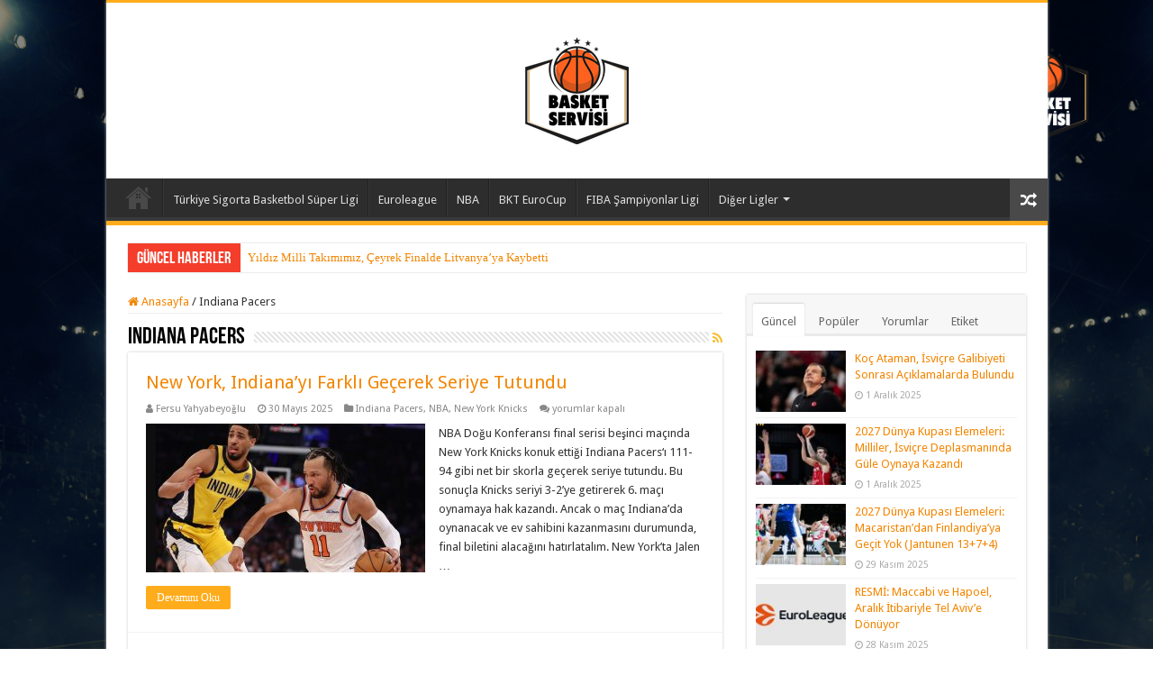

--- FILE ---
content_type: text/html; charset=UTF-8
request_url: https://basketservisi.com/category/indiana-pacers/
body_size: 24311
content:
<!DOCTYPE html>
<html lang="tr" prefix="og: https://ogp.me/ns#" prefix="og: http://ogp.me/ns#">
<head>
<meta charset="UTF-8" />
<link rel="pingback" href="https://basketservisi.com/xmlrpc.php" />

	<!-- This site is optimized with the Yoast SEO plugin v26.2 - https://yoast.com/wordpress/plugins/seo/ -->
	<title>Indiana Pacers arşivleri - Basket Servisi</title>
	<link rel="canonical" href="https://basketservisi.com/category/indiana-pacers/" />
	<meta property="og:locale" content="tr_TR" />
	<meta property="og:type" content="article" />
	<meta property="og:title" content="Indiana Pacers arşivleri - Basket Servisi" />
	<meta property="og:url" content="https://basketservisi.com/category/indiana-pacers/" />
	<meta property="og:site_name" content="Basket Servisi" />
	<meta name="twitter:card" content="summary_large_image" />
	<script type="application/ld+json" class="yoast-schema-graph">{"@context":"https://schema.org","@graph":[{"@type":"CollectionPage","@id":"https://basketservisi.com/category/indiana-pacers/","url":"https://basketservisi.com/category/indiana-pacers/","name":"Indiana Pacers arşivleri - Basket Servisi","isPartOf":{"@id":"https://basketservisi.com/#website"},"primaryImageOfPage":{"@id":"https://basketservisi.com/category/indiana-pacers/#primaryimage"},"image":{"@id":"https://basketservisi.com/category/indiana-pacers/#primaryimage"},"thumbnailUrl":"https://basketservisi.com/wp-content/uploads/2025/05/brunson_newyork_basketservisi-1.jpg","breadcrumb":{"@id":"https://basketservisi.com/category/indiana-pacers/#breadcrumb"},"inLanguage":"tr"},{"@type":"ImageObject","inLanguage":"tr","@id":"https://basketservisi.com/category/indiana-pacers/#primaryimage","url":"https://basketservisi.com/wp-content/uploads/2025/05/brunson_newyork_basketservisi-1.jpg","contentUrl":"https://basketservisi.com/wp-content/uploads/2025/05/brunson_newyork_basketservisi-1.jpg","width":1456,"height":759},{"@type":"BreadcrumbList","@id":"https://basketservisi.com/category/indiana-pacers/#breadcrumb","itemListElement":[{"@type":"ListItem","position":1,"name":"Anasayfa","item":"https://basketservisi.com/"},{"@type":"ListItem","position":2,"name":"Indiana Pacers"}]},{"@type":"WebSite","@id":"https://basketservisi.com/#website","url":"https://basketservisi.com/","name":"Basket Servisi","description":"Türkiye&#039;nin en güçlü Basketbol Haber Sitesi","potentialAction":[{"@type":"SearchAction","target":{"@type":"EntryPoint","urlTemplate":"https://basketservisi.com/?s={search_term_string}"},"query-input":{"@type":"PropertyValueSpecification","valueRequired":true,"valueName":"search_term_string"}}],"inLanguage":"tr"}]}</script>
	<!-- / Yoast SEO plugin. -->



<!-- Rank Math&#039;a Göre Arama Motoru Optimizasyonu - https://rankmath.com/ -->
<title>Indiana Pacers arşivleri - Basket Servisi</title>
<meta name="robots" content="index, follow, max-snippet:-1, max-video-preview:-1, max-image-preview:large"/>
<link rel="canonical" href="https://basketservisi.com/category/indiana-pacers/" />
<meta property="og:locale" content="tr_TR" />
<meta property="og:type" content="article" />
<meta property="og:title" content="Indiana Pacers - Basket Servisi" />
<meta property="og:url" content="https://basketservisi.com/category/indiana-pacers/" />
<meta property="og:site_name" content="Basket Servisi" />
<meta name="twitter:card" content="summary_large_image" />
<meta name="twitter:title" content="Indiana Pacers - Basket Servisi" />
<meta name="twitter:label1" content="Yazılar" />
<meta name="twitter:data1" content="152" />
<script type="application/ld+json" class="rank-math-schema">{"@context":"https://schema.org","@graph":[{"@type":"Person","@id":"https://basketservisi.com/#person","name":"Basket Servisi"},{"@type":"WebSite","@id":"https://basketservisi.com/#website","url":"https://basketservisi.com","name":"Basket Servisi","publisher":{"@id":"https://basketservisi.com/#person"},"inLanguage":"tr"},{"@type":"CollectionPage","@id":"https://basketservisi.com/category/indiana-pacers/#webpage","url":"https://basketservisi.com/category/indiana-pacers/","name":"Indiana Pacers - Basket Servisi","isPartOf":{"@id":"https://basketservisi.com/#website"},"inLanguage":"tr"}]}</script>
<!-- /Rank Math WordPress SEO eklentisi -->

<link rel='dns-prefetch' href='//fonts.googleapis.com' />
<link rel="alternate" type="application/rss+xml" title="Basket Servisi &raquo; akışı" href="https://basketservisi.com/feed/" />
<link rel="alternate" type="application/rss+xml" title="Basket Servisi &raquo; yorum akışı" href="https://basketservisi.com/comments/feed/" />
<link rel="alternate" type="application/rss+xml" title="Basket Servisi &raquo; Indiana Pacers kategori akışı" href="https://basketservisi.com/category/indiana-pacers/feed/" />
<style id='wp-img-auto-sizes-contain-inline-css' type='text/css'>
img:is([sizes=auto i],[sizes^="auto," i]){contain-intrinsic-size:3000px 1500px}
/*# sourceURL=wp-img-auto-sizes-contain-inline-css */
</style>
<link rel='stylesheet' id='colorboxstyle-css' href='https://basketservisi.com/wp-content/plugins/link-library/colorbox/colorbox.css' type='text/css' media='all' />
<style id='wp-emoji-styles-inline-css' type='text/css'>

	img.wp-smiley, img.emoji {
		display: inline !important;
		border: none !important;
		box-shadow: none !important;
		height: 1em !important;
		width: 1em !important;
		margin: 0 0.07em !important;
		vertical-align: -0.1em !important;
		background: none !important;
		padding: 0 !important;
	}
/*# sourceURL=wp-emoji-styles-inline-css */
</style>
<style id='wp-block-library-inline-css' type='text/css'>
:root{--wp-block-synced-color:#7a00df;--wp-block-synced-color--rgb:122,0,223;--wp-bound-block-color:var(--wp-block-synced-color);--wp-editor-canvas-background:#ddd;--wp-admin-theme-color:#007cba;--wp-admin-theme-color--rgb:0,124,186;--wp-admin-theme-color-darker-10:#006ba1;--wp-admin-theme-color-darker-10--rgb:0,107,160.5;--wp-admin-theme-color-darker-20:#005a87;--wp-admin-theme-color-darker-20--rgb:0,90,135;--wp-admin-border-width-focus:2px}@media (min-resolution:192dpi){:root{--wp-admin-border-width-focus:1.5px}}.wp-element-button{cursor:pointer}:root .has-very-light-gray-background-color{background-color:#eee}:root .has-very-dark-gray-background-color{background-color:#313131}:root .has-very-light-gray-color{color:#eee}:root .has-very-dark-gray-color{color:#313131}:root .has-vivid-green-cyan-to-vivid-cyan-blue-gradient-background{background:linear-gradient(135deg,#00d084,#0693e3)}:root .has-purple-crush-gradient-background{background:linear-gradient(135deg,#34e2e4,#4721fb 50%,#ab1dfe)}:root .has-hazy-dawn-gradient-background{background:linear-gradient(135deg,#faaca8,#dad0ec)}:root .has-subdued-olive-gradient-background{background:linear-gradient(135deg,#fafae1,#67a671)}:root .has-atomic-cream-gradient-background{background:linear-gradient(135deg,#fdd79a,#004a59)}:root .has-nightshade-gradient-background{background:linear-gradient(135deg,#330968,#31cdcf)}:root .has-midnight-gradient-background{background:linear-gradient(135deg,#020381,#2874fc)}:root{--wp--preset--font-size--normal:16px;--wp--preset--font-size--huge:42px}.has-regular-font-size{font-size:1em}.has-larger-font-size{font-size:2.625em}.has-normal-font-size{font-size:var(--wp--preset--font-size--normal)}.has-huge-font-size{font-size:var(--wp--preset--font-size--huge)}.has-text-align-center{text-align:center}.has-text-align-left{text-align:left}.has-text-align-right{text-align:right}.has-fit-text{white-space:nowrap!important}#end-resizable-editor-section{display:none}.aligncenter{clear:both}.items-justified-left{justify-content:flex-start}.items-justified-center{justify-content:center}.items-justified-right{justify-content:flex-end}.items-justified-space-between{justify-content:space-between}.screen-reader-text{border:0;clip-path:inset(50%);height:1px;margin:-1px;overflow:hidden;padding:0;position:absolute;width:1px;word-wrap:normal!important}.screen-reader-text:focus{background-color:#ddd;clip-path:none;color:#444;display:block;font-size:1em;height:auto;left:5px;line-height:normal;padding:15px 23px 14px;text-decoration:none;top:5px;width:auto;z-index:100000}html :where(.has-border-color){border-style:solid}html :where([style*=border-top-color]){border-top-style:solid}html :where([style*=border-right-color]){border-right-style:solid}html :where([style*=border-bottom-color]){border-bottom-style:solid}html :where([style*=border-left-color]){border-left-style:solid}html :where([style*=border-width]){border-style:solid}html :where([style*=border-top-width]){border-top-style:solid}html :where([style*=border-right-width]){border-right-style:solid}html :where([style*=border-bottom-width]){border-bottom-style:solid}html :where([style*=border-left-width]){border-left-style:solid}html :where(img[class*=wp-image-]){height:auto;max-width:100%}:where(figure){margin:0 0 1em}html :where(.is-position-sticky){--wp-admin--admin-bar--position-offset:var(--wp-admin--admin-bar--height,0px)}@media screen and (max-width:600px){html :where(.is-position-sticky){--wp-admin--admin-bar--position-offset:0px}}

/*# sourceURL=wp-block-library-inline-css */
</style><style id='wp-block-embed-inline-css' type='text/css'>
.wp-block-embed.alignleft,.wp-block-embed.alignright,.wp-block[data-align=left]>[data-type="core/embed"],.wp-block[data-align=right]>[data-type="core/embed"]{max-width:360px;width:100%}.wp-block-embed.alignleft .wp-block-embed__wrapper,.wp-block-embed.alignright .wp-block-embed__wrapper,.wp-block[data-align=left]>[data-type="core/embed"] .wp-block-embed__wrapper,.wp-block[data-align=right]>[data-type="core/embed"] .wp-block-embed__wrapper{min-width:280px}.wp-block-cover .wp-block-embed{min-height:240px;min-width:320px}.wp-block-embed{overflow-wrap:break-word}.wp-block-embed :where(figcaption){margin-bottom:1em;margin-top:.5em}.wp-block-embed iframe{max-width:100%}.wp-block-embed__wrapper{position:relative}.wp-embed-responsive .wp-has-aspect-ratio .wp-block-embed__wrapper:before{content:"";display:block;padding-top:50%}.wp-embed-responsive .wp-has-aspect-ratio iframe{bottom:0;height:100%;left:0;position:absolute;right:0;top:0;width:100%}.wp-embed-responsive .wp-embed-aspect-21-9 .wp-block-embed__wrapper:before{padding-top:42.85%}.wp-embed-responsive .wp-embed-aspect-18-9 .wp-block-embed__wrapper:before{padding-top:50%}.wp-embed-responsive .wp-embed-aspect-16-9 .wp-block-embed__wrapper:before{padding-top:56.25%}.wp-embed-responsive .wp-embed-aspect-4-3 .wp-block-embed__wrapper:before{padding-top:75%}.wp-embed-responsive .wp-embed-aspect-1-1 .wp-block-embed__wrapper:before{padding-top:100%}.wp-embed-responsive .wp-embed-aspect-9-16 .wp-block-embed__wrapper:before{padding-top:177.77%}.wp-embed-responsive .wp-embed-aspect-1-2 .wp-block-embed__wrapper:before{padding-top:200%}
/*# sourceURL=https://basketservisi.com/wp-includes/blocks/embed/style.min.css */
</style>
<style id='wp-block-paragraph-inline-css' type='text/css'>
.is-small-text{font-size:.875em}.is-regular-text{font-size:1em}.is-large-text{font-size:2.25em}.is-larger-text{font-size:3em}.has-drop-cap:not(:focus):first-letter{float:left;font-size:8.4em;font-style:normal;font-weight:100;line-height:.68;margin:.05em .1em 0 0;text-transform:uppercase}body.rtl .has-drop-cap:not(:focus):first-letter{float:none;margin-left:.1em}p.has-drop-cap.has-background{overflow:hidden}:root :where(p.has-background){padding:1.25em 2.375em}:where(p.has-text-color:not(.has-link-color)) a{color:inherit}p.has-text-align-left[style*="writing-mode:vertical-lr"],p.has-text-align-right[style*="writing-mode:vertical-rl"]{rotate:180deg}
/*# sourceURL=https://basketservisi.com/wp-includes/blocks/paragraph/style.min.css */
</style>
<style id='global-styles-inline-css' type='text/css'>
:root{--wp--preset--aspect-ratio--square: 1;--wp--preset--aspect-ratio--4-3: 4/3;--wp--preset--aspect-ratio--3-4: 3/4;--wp--preset--aspect-ratio--3-2: 3/2;--wp--preset--aspect-ratio--2-3: 2/3;--wp--preset--aspect-ratio--16-9: 16/9;--wp--preset--aspect-ratio--9-16: 9/16;--wp--preset--color--black: #000000;--wp--preset--color--cyan-bluish-gray: #abb8c3;--wp--preset--color--white: #ffffff;--wp--preset--color--pale-pink: #f78da7;--wp--preset--color--vivid-red: #cf2e2e;--wp--preset--color--luminous-vivid-orange: #ff6900;--wp--preset--color--luminous-vivid-amber: #fcb900;--wp--preset--color--light-green-cyan: #7bdcb5;--wp--preset--color--vivid-green-cyan: #00d084;--wp--preset--color--pale-cyan-blue: #8ed1fc;--wp--preset--color--vivid-cyan-blue: #0693e3;--wp--preset--color--vivid-purple: #9b51e0;--wp--preset--gradient--vivid-cyan-blue-to-vivid-purple: linear-gradient(135deg,rgb(6,147,227) 0%,rgb(155,81,224) 100%);--wp--preset--gradient--light-green-cyan-to-vivid-green-cyan: linear-gradient(135deg,rgb(122,220,180) 0%,rgb(0,208,130) 100%);--wp--preset--gradient--luminous-vivid-amber-to-luminous-vivid-orange: linear-gradient(135deg,rgb(252,185,0) 0%,rgb(255,105,0) 100%);--wp--preset--gradient--luminous-vivid-orange-to-vivid-red: linear-gradient(135deg,rgb(255,105,0) 0%,rgb(207,46,46) 100%);--wp--preset--gradient--very-light-gray-to-cyan-bluish-gray: linear-gradient(135deg,rgb(238,238,238) 0%,rgb(169,184,195) 100%);--wp--preset--gradient--cool-to-warm-spectrum: linear-gradient(135deg,rgb(74,234,220) 0%,rgb(151,120,209) 20%,rgb(207,42,186) 40%,rgb(238,44,130) 60%,rgb(251,105,98) 80%,rgb(254,248,76) 100%);--wp--preset--gradient--blush-light-purple: linear-gradient(135deg,rgb(255,206,236) 0%,rgb(152,150,240) 100%);--wp--preset--gradient--blush-bordeaux: linear-gradient(135deg,rgb(254,205,165) 0%,rgb(254,45,45) 50%,rgb(107,0,62) 100%);--wp--preset--gradient--luminous-dusk: linear-gradient(135deg,rgb(255,203,112) 0%,rgb(199,81,192) 50%,rgb(65,88,208) 100%);--wp--preset--gradient--pale-ocean: linear-gradient(135deg,rgb(255,245,203) 0%,rgb(182,227,212) 50%,rgb(51,167,181) 100%);--wp--preset--gradient--electric-grass: linear-gradient(135deg,rgb(202,248,128) 0%,rgb(113,206,126) 100%);--wp--preset--gradient--midnight: linear-gradient(135deg,rgb(2,3,129) 0%,rgb(40,116,252) 100%);--wp--preset--font-size--small: 13px;--wp--preset--font-size--medium: 20px;--wp--preset--font-size--large: 36px;--wp--preset--font-size--x-large: 42px;--wp--preset--spacing--20: 0.44rem;--wp--preset--spacing--30: 0.67rem;--wp--preset--spacing--40: 1rem;--wp--preset--spacing--50: 1.5rem;--wp--preset--spacing--60: 2.25rem;--wp--preset--spacing--70: 3.38rem;--wp--preset--spacing--80: 5.06rem;--wp--preset--shadow--natural: 6px 6px 9px rgba(0, 0, 0, 0.2);--wp--preset--shadow--deep: 12px 12px 50px rgba(0, 0, 0, 0.4);--wp--preset--shadow--sharp: 6px 6px 0px rgba(0, 0, 0, 0.2);--wp--preset--shadow--outlined: 6px 6px 0px -3px rgb(255, 255, 255), 6px 6px rgb(0, 0, 0);--wp--preset--shadow--crisp: 6px 6px 0px rgb(0, 0, 0);}:where(.is-layout-flex){gap: 0.5em;}:where(.is-layout-grid){gap: 0.5em;}body .is-layout-flex{display: flex;}.is-layout-flex{flex-wrap: wrap;align-items: center;}.is-layout-flex > :is(*, div){margin: 0;}body .is-layout-grid{display: grid;}.is-layout-grid > :is(*, div){margin: 0;}:where(.wp-block-columns.is-layout-flex){gap: 2em;}:where(.wp-block-columns.is-layout-grid){gap: 2em;}:where(.wp-block-post-template.is-layout-flex){gap: 1.25em;}:where(.wp-block-post-template.is-layout-grid){gap: 1.25em;}.has-black-color{color: var(--wp--preset--color--black) !important;}.has-cyan-bluish-gray-color{color: var(--wp--preset--color--cyan-bluish-gray) !important;}.has-white-color{color: var(--wp--preset--color--white) !important;}.has-pale-pink-color{color: var(--wp--preset--color--pale-pink) !important;}.has-vivid-red-color{color: var(--wp--preset--color--vivid-red) !important;}.has-luminous-vivid-orange-color{color: var(--wp--preset--color--luminous-vivid-orange) !important;}.has-luminous-vivid-amber-color{color: var(--wp--preset--color--luminous-vivid-amber) !important;}.has-light-green-cyan-color{color: var(--wp--preset--color--light-green-cyan) !important;}.has-vivid-green-cyan-color{color: var(--wp--preset--color--vivid-green-cyan) !important;}.has-pale-cyan-blue-color{color: var(--wp--preset--color--pale-cyan-blue) !important;}.has-vivid-cyan-blue-color{color: var(--wp--preset--color--vivid-cyan-blue) !important;}.has-vivid-purple-color{color: var(--wp--preset--color--vivid-purple) !important;}.has-black-background-color{background-color: var(--wp--preset--color--black) !important;}.has-cyan-bluish-gray-background-color{background-color: var(--wp--preset--color--cyan-bluish-gray) !important;}.has-white-background-color{background-color: var(--wp--preset--color--white) !important;}.has-pale-pink-background-color{background-color: var(--wp--preset--color--pale-pink) !important;}.has-vivid-red-background-color{background-color: var(--wp--preset--color--vivid-red) !important;}.has-luminous-vivid-orange-background-color{background-color: var(--wp--preset--color--luminous-vivid-orange) !important;}.has-luminous-vivid-amber-background-color{background-color: var(--wp--preset--color--luminous-vivid-amber) !important;}.has-light-green-cyan-background-color{background-color: var(--wp--preset--color--light-green-cyan) !important;}.has-vivid-green-cyan-background-color{background-color: var(--wp--preset--color--vivid-green-cyan) !important;}.has-pale-cyan-blue-background-color{background-color: var(--wp--preset--color--pale-cyan-blue) !important;}.has-vivid-cyan-blue-background-color{background-color: var(--wp--preset--color--vivid-cyan-blue) !important;}.has-vivid-purple-background-color{background-color: var(--wp--preset--color--vivid-purple) !important;}.has-black-border-color{border-color: var(--wp--preset--color--black) !important;}.has-cyan-bluish-gray-border-color{border-color: var(--wp--preset--color--cyan-bluish-gray) !important;}.has-white-border-color{border-color: var(--wp--preset--color--white) !important;}.has-pale-pink-border-color{border-color: var(--wp--preset--color--pale-pink) !important;}.has-vivid-red-border-color{border-color: var(--wp--preset--color--vivid-red) !important;}.has-luminous-vivid-orange-border-color{border-color: var(--wp--preset--color--luminous-vivid-orange) !important;}.has-luminous-vivid-amber-border-color{border-color: var(--wp--preset--color--luminous-vivid-amber) !important;}.has-light-green-cyan-border-color{border-color: var(--wp--preset--color--light-green-cyan) !important;}.has-vivid-green-cyan-border-color{border-color: var(--wp--preset--color--vivid-green-cyan) !important;}.has-pale-cyan-blue-border-color{border-color: var(--wp--preset--color--pale-cyan-blue) !important;}.has-vivid-cyan-blue-border-color{border-color: var(--wp--preset--color--vivid-cyan-blue) !important;}.has-vivid-purple-border-color{border-color: var(--wp--preset--color--vivid-purple) !important;}.has-vivid-cyan-blue-to-vivid-purple-gradient-background{background: var(--wp--preset--gradient--vivid-cyan-blue-to-vivid-purple) !important;}.has-light-green-cyan-to-vivid-green-cyan-gradient-background{background: var(--wp--preset--gradient--light-green-cyan-to-vivid-green-cyan) !important;}.has-luminous-vivid-amber-to-luminous-vivid-orange-gradient-background{background: var(--wp--preset--gradient--luminous-vivid-amber-to-luminous-vivid-orange) !important;}.has-luminous-vivid-orange-to-vivid-red-gradient-background{background: var(--wp--preset--gradient--luminous-vivid-orange-to-vivid-red) !important;}.has-very-light-gray-to-cyan-bluish-gray-gradient-background{background: var(--wp--preset--gradient--very-light-gray-to-cyan-bluish-gray) !important;}.has-cool-to-warm-spectrum-gradient-background{background: var(--wp--preset--gradient--cool-to-warm-spectrum) !important;}.has-blush-light-purple-gradient-background{background: var(--wp--preset--gradient--blush-light-purple) !important;}.has-blush-bordeaux-gradient-background{background: var(--wp--preset--gradient--blush-bordeaux) !important;}.has-luminous-dusk-gradient-background{background: var(--wp--preset--gradient--luminous-dusk) !important;}.has-pale-ocean-gradient-background{background: var(--wp--preset--gradient--pale-ocean) !important;}.has-electric-grass-gradient-background{background: var(--wp--preset--gradient--electric-grass) !important;}.has-midnight-gradient-background{background: var(--wp--preset--gradient--midnight) !important;}.has-small-font-size{font-size: var(--wp--preset--font-size--small) !important;}.has-medium-font-size{font-size: var(--wp--preset--font-size--medium) !important;}.has-large-font-size{font-size: var(--wp--preset--font-size--large) !important;}.has-x-large-font-size{font-size: var(--wp--preset--font-size--x-large) !important;}
/*# sourceURL=global-styles-inline-css */
</style>

<style id='classic-theme-styles-inline-css' type='text/css'>
/*! This file is auto-generated */
.wp-block-button__link{color:#fff;background-color:#32373c;border-radius:9999px;box-shadow:none;text-decoration:none;padding:calc(.667em + 2px) calc(1.333em + 2px);font-size:1.125em}.wp-block-file__button{background:#32373c;color:#fff;text-decoration:none}
/*# sourceURL=/wp-includes/css/classic-themes.min.css */
</style>
<link rel='stylesheet' id='wp-components-css' href='https://basketservisi.com/wp-includes/css/dist/components/style.min.css' type='text/css' media='all' />
<link rel='stylesheet' id='wp-preferences-css' href='https://basketservisi.com/wp-includes/css/dist/preferences/style.min.css' type='text/css' media='all' />
<link rel='stylesheet' id='wp-block-editor-css' href='https://basketservisi.com/wp-includes/css/dist/block-editor/style.min.css' type='text/css' media='all' />
<link rel='stylesheet' id='popup-maker-block-library-style-css' href='https://basketservisi.com/wp-content/plugins/popup-maker/dist/packages/block-library-style.css' type='text/css' media='all' />
<link rel='stylesheet' id='thumbs_rating_styles-css' href='https://basketservisi.com/wp-content/plugins/link-library/upvote-downvote/css/style.css' type='text/css' media='all' />
<link rel='stylesheet' id='tie-style-css' href='https://basketservisi.com/wp-content/themes/sahifa/style.css' type='text/css' media='all' />
<link rel='stylesheet' id='tie-ilightbox-skin-css' href='https://basketservisi.com/wp-content/themes/sahifa/css/ilightbox/dark-skin/skin.css' type='text/css' media='all' />
<link rel='stylesheet' id='Droid+Sans-css' href='https://fonts.googleapis.com/css?family=Droid+Sans%3Aregular%2C700' type='text/css' media='all' />
<link rel="preload" class="mv-grow-style" href="https://basketservisi.com/wp-content/plugins/social-pug/assets/dist/style-frontend-pro.css" as="style"><noscript><link rel='stylesheet' id='dpsp-frontend-style-pro-css' href='https://basketservisi.com/wp-content/plugins/social-pug/assets/dist/style-frontend-pro.css' type='text/css' media='all' />
</noscript><style id='dpsp-frontend-style-pro-inline-css' type='text/css'>

				@media screen and ( max-width : 720px ) {
					.dpsp-content-wrapper.dpsp-hide-on-mobile,
					.dpsp-share-text.dpsp-hide-on-mobile {
						display: none;
					}
					.dpsp-has-spacing .dpsp-networks-btns-wrapper li {
						margin:0 2% 10px 0;
					}
					.dpsp-network-btn.dpsp-has-label:not(.dpsp-has-count) {
						max-height: 40px;
						padding: 0;
						justify-content: center;
					}
					.dpsp-content-wrapper.dpsp-size-small .dpsp-network-btn.dpsp-has-label:not(.dpsp-has-count){
						max-height: 32px;
					}
					.dpsp-content-wrapper.dpsp-size-large .dpsp-network-btn.dpsp-has-label:not(.dpsp-has-count){
						max-height: 46px;
					}
				}
			
/*# sourceURL=dpsp-frontend-style-pro-inline-css */
</style>
<script type="text/javascript" src="https://basketservisi.com/wp-includes/js/jquery/jquery.min.js" id="jquery-core-js"></script>
<script type="text/javascript" src="https://basketservisi.com/wp-includes/js/jquery/jquery-migrate.min.js" id="jquery-migrate-js"></script>
<script type="text/javascript" src="https://basketservisi.com/wp-content/plugins/link-library/colorbox/jquery.colorbox-min.js" id="colorbox-js"></script>
<script type="text/javascript" id="thumbs_rating_scripts-js-extra">
/* <![CDATA[ */
var thumbs_rating_ajax = {"ajax_url":"https://basketservisi.com/wp-admin/admin-ajax.php","nonce":"590e50aa88"};
//# sourceURL=thumbs_rating_scripts-js-extra
/* ]]> */
</script>
<script type="text/javascript" src="https://basketservisi.com/wp-content/plugins/link-library/upvote-downvote/js/general.js" id="thumbs_rating_scripts-js"></script>
<link rel="https://api.w.org/" href="https://basketservisi.com/wp-json/" /><link rel="alternate" title="JSON" type="application/json" href="https://basketservisi.com/wp-json/wp/v2/categories/299" /><link rel="EditURI" type="application/rsd+xml" title="RSD" href="https://basketservisi.com/xmlrpc.php?rsd" />
<meta name="generator" content="WordPress 6.9" />

		<!-- GA Google Analytics @ https://m0n.co/ga -->
		<script async src="https://www.googletagmanager.com/gtag/js?id=G-DRRMV2FK3T"></script>
		<script>
			window.dataLayer = window.dataLayer || [];
			function gtag(){dataLayer.push(arguments);}
			gtag('js', new Date());
			gtag('config', 'G-DRRMV2FK3T');
		</script>

	<link rel="shortcut icon" href="https://basketservisi.com/wp-content/themes/sahifa/favicon.ico" title="Favicon" />
<!--[if IE]>
<script type="text/javascript">jQuery(document).ready(function (){ jQuery(".menu-item").has("ul").children("a").attr("aria-haspopup", "true");});</script>
<![endif]-->
<!--[if lt IE 9]>
<script src="https://basketservisi.com/wp-content/themes/sahifa/js/html5.js"></script>
<script src="https://basketservisi.com/wp-content/themes/sahifa/js/selectivizr-min.js"></script>
<![endif]-->
<!--[if IE 9]>
<link rel="stylesheet" type="text/css" media="all" href="https://basketservisi.com/wp-content/themes/sahifa/css/ie9.css" />
<![endif]-->
<!--[if IE 8]>
<link rel="stylesheet" type="text/css" media="all" href="https://basketservisi.com/wp-content/themes/sahifa/css/ie8.css" />
<![endif]-->
<!--[if IE 7]>
<link rel="stylesheet" type="text/css" media="all" href="https://basketservisi.com/wp-content/themes/sahifa/css/ie7.css" />
<![endif]-->


<meta name="viewport" content="width=device-width, initial-scale=1.0" />



<style type="text/css" media="screen">

body{
	font-family: 'Droid Sans';
}

#main-nav,
.cat-box-content,
#sidebar .widget-container,
.post-listing,
#commentform {
	border-bottom-color: #ffac1c;
}

.search-block .search-button,
#topcontrol,
#main-nav ul li.current-menu-item a,
#main-nav ul li.current-menu-item a:hover,
#main-nav ul li.current_page_parent a,
#main-nav ul li.current_page_parent a:hover,
#main-nav ul li.current-menu-parent a,
#main-nav ul li.current-menu-parent a:hover,
#main-nav ul li.current-page-ancestor a,
#main-nav ul li.current-page-ancestor a:hover,
.pagination span.current,
.share-post span.share-text,
.flex-control-paging li a.flex-active,
.ei-slider-thumbs li.ei-slider-element,
.review-percentage .review-item span span,
.review-final-score,
.button,
a.button,
a.more-link,
#main-content input[type="submit"],
.form-submit #submit,
#login-form .login-button,
.widget-feedburner .feedburner-subscribe,
input[type="submit"],
#buddypress button,
#buddypress a.button,
#buddypress input[type=submit],
#buddypress input[type=reset],
#buddypress ul.button-nav li a,
#buddypress div.generic-button a,
#buddypress .comment-reply-link,
#buddypress div.item-list-tabs ul li a span,
#buddypress div.item-list-tabs ul li.selected a,
#buddypress div.item-list-tabs ul li.current a,
#buddypress #members-directory-form div.item-list-tabs ul li.selected span,
#members-list-options a.selected,
#groups-list-options a.selected,
body.dark-skin #buddypress div.item-list-tabs ul li a span,
body.dark-skin #buddypress div.item-list-tabs ul li.selected a,
body.dark-skin #buddypress div.item-list-tabs ul li.current a,
body.dark-skin #members-list-options a.selected,
body.dark-skin #groups-list-options a.selected,
.search-block-large .search-button,
#featured-posts .flex-next:hover,
#featured-posts .flex-prev:hover,
a.tie-cart span.shooping-count,
.woocommerce span.onsale,
.woocommerce-page span.onsale ,
.woocommerce .widget_price_filter .ui-slider .ui-slider-handle,
.woocommerce-page .widget_price_filter .ui-slider .ui-slider-handle,
#check-also-close,
a.post-slideshow-next,
a.post-slideshow-prev,
.widget_price_filter .ui-slider .ui-slider-handle,
.quantity .minus:hover,
.quantity .plus:hover,
.mejs-container .mejs-controls .mejs-time-rail .mejs-time-current,
#reading-position-indicator  {
	background-color:#ffac1c;
}

::-webkit-scrollbar-thumb{
	background-color:#ffac1c !important;
}

#theme-footer,
#theme-header,
.top-nav ul li.current-menu-item:before,
#main-nav .menu-sub-content ,
#main-nav ul ul,
#check-also-box {
	border-top-color: #ffac1c;
}

.search-block:after {
	border-right-color:#ffac1c;
}

body.rtl .search-block:after {
	border-left-color:#ffac1c;
}

#main-nav ul > li.menu-item-has-children:hover > a:after,
#main-nav ul > li.mega-menu:hover > a:after {
	border-color:transparent transparent #ffac1c;
}

.widget.timeline-posts li a:hover,
.widget.timeline-posts li a:hover span.tie-date {
	color: #ffac1c;
}

.widget.timeline-posts li a:hover span.tie-date:before {
	background: #ffac1c;
	border-color: #ffac1c;
}

#order_review,
#order_review_heading {
	border-color: #ffac1c;
}


.background-cover{
	background-color:#080708 !important;
	background-image : url('https://basketservisi.com/wp-content/uploads/2023/02/basketservisi-yeni-1-1.png') !important;
	filter: progid:DXImageTransform.Microsoft.AlphaImageLoader(src='https://basketservisi.com/wp-content/uploads/2023/02/basketservisi-yeni-1-1.png',sizingMethod='scale') !important;
	-ms-filter: "progid:DXImageTransform.Microsoft.AlphaImageLoader(src='https://basketservisi.com/wp-content/uploads/2023/02/basketservisi-yeni-1-1.png',sizingMethod='scale')" !important;
}
	
a {
	color: #f28500;
	text-decoration: none;
}
		
a:hover {
	color: #ebb221;
}
		
</style>

		<script type="text/javascript">
			/* <![CDATA[ */
				var sf_position = '0';
				var sf_templates = "<a href=\"{search_url_escaped}\">T\u00fcm Sonu\u00e7lar\u0131 G\u00f6ster<\/a>";
				var sf_input = '.search-live';
				jQuery(document).ready(function(){
					jQuery(sf_input).ajaxyLiveSearch({"expand":false,"searchUrl":"https:\/\/basketservisi.com\/?s=%s","text":"Search","delay":500,"iwidth":180,"width":315,"ajaxUrl":"https:\/\/basketservisi.com\/wp-admin\/admin-ajax.php","rtl":0});
					jQuery(".live-search_ajaxy-selective-input").keyup(function() {
						var width = jQuery(this).val().length * 8;
						if(width < 50) {
							width = 50;
						}
						jQuery(this).width(width);
					});
					jQuery(".live-search_ajaxy-selective-search").click(function() {
						jQuery(this).find(".live-search_ajaxy-selective-input").focus();
					});
					jQuery(".live-search_ajaxy-selective-close").click(function() {
						jQuery(this).parent().remove();
					});
				});
			/* ]]> */
		</script>
		<meta name="hubbub-info" description="Hubbub 1.36.1"><link rel="icon" href="https://basketservisi.com/wp-content/uploads/2023/02/cropped-basketservisi-3-32x32.png" sizes="32x32" />
<link rel="icon" href="https://basketservisi.com/wp-content/uploads/2023/02/cropped-basketservisi-3-192x192.png" sizes="192x192" />
<link rel="apple-touch-icon" href="https://basketservisi.com/wp-content/uploads/2023/02/cropped-basketservisi-3-180x180.png" />
<meta name="msapplication-TileImage" content="https://basketservisi.com/wp-content/uploads/2023/02/cropped-basketservisi-3-270x270.png" />
</head>
<body id="top" class="archive category category-indiana-pacers category-299 wp-theme-sahifa lazy-enabled">

<div class="wrapper-outer">

	<div class="background-cover"></div>

	<aside id="slide-out">

			<div class="search-mobile">
			<form method="get" id="searchform-mobile" action="https://basketservisi.com/">
				<button class="search-button" type="submit" value="Arama yap"><i class="fa fa-search"></i></button>
				<input type="text" id="s-mobile" name="s" title="Arama yap" value="Arama yap" onfocus="if (this.value == 'Arama yap') {this.value = '';}" onblur="if (this.value == '') {this.value = 'Arama yap';}"  />
			</form>
		</div><!-- .search-mobile /-->
	
			<div class="social-icons">
		<a class="ttip-none" title="Rss" href="https://basketservisi.com/feed/" target="_blank"><i class="fa fa-rss"></i></a>
			</div>

	
		<div id="mobile-menu" ></div>
	</aside><!-- #slide-out /-->

		<div id="wrapper" class="boxed-all">
		<div class="inner-wrapper">

		<header id="theme-header" class="theme-header center-logo">
			
		<div class="header-content">

					<a id="slide-out-open" class="slide-out-open" href="#"><span></span></a>
		
			<div class="logo" style=" margin-top:15px; margin-bottom:15px;">
			<h2>								<a title="Basket Servisi" href="https://basketservisi.com/">
					<img src="https://basketservisi.com/wp-content/uploads/2023/02/basket3.png" alt="Basket Servisi"  /><strong>Basket Servisi Türkiye&#039;nin en güçlü Basketbol Haber Sitesi</strong>
				</a>
			</h2>			</div><!-- .logo /-->
						<div class="clear"></div>

		</div>
													<nav id="main-nav" class="fixed-enabled">
				<div class="container">

				
					<div class="main-menu"><ul id="menu-ana-menu" class="menu"><li id="menu-item-40" class="menu-item menu-item-type-custom menu-item-object-custom menu-item-home menu-item-40"><a href="https://basketservisi.com/">Anasayfa</a></li>
<li id="menu-item-29" class="menu-item menu-item-type-taxonomy menu-item-object-category menu-item-29"><a href="https://basketservisi.com/category/bsl/">Türkiye Sigorta Basketbol Süper Ligi</a></li>
<li id="menu-item-31" class="menu-item menu-item-type-taxonomy menu-item-object-category menu-item-31"><a href="https://basketservisi.com/category/euroleague/">Euroleague</a></li>
<li id="menu-item-34" class="menu-item menu-item-type-taxonomy menu-item-object-category menu-item-34"><a href="https://basketservisi.com/category/nba/">NBA</a></li>
<li id="menu-item-30" class="menu-item menu-item-type-taxonomy menu-item-object-category menu-item-30"><a href="https://basketservisi.com/category/eurocup/">BKT EuroCup</a></li>
<li id="menu-item-32" class="menu-item menu-item-type-taxonomy menu-item-object-category menu-item-32"><a href="https://basketservisi.com/category/fiba-sampiyonlar-ligi/">FIBA Şampiyonlar Ligi</a></li>
<li id="menu-item-185" class="menu-item menu-item-type-custom menu-item-object-custom menu-item-has-children menu-item-185"><a>Diğer Ligler</a>
<ul class="sub-menu menu-sub-content">
	<li id="menu-item-37" class="menu-item menu-item-type-taxonomy menu-item-object-category menu-item-37"><a href="https://basketservisi.com/category/tbl/">Türkiye Basketbol Ligi</a></li>
	<li id="menu-item-33" class="menu-item menu-item-type-taxonomy menu-item-object-category menu-item-33"><a href="https://basketservisi.com/category/ispanya-liga-endesa/">İspanya Liga Endesa</a></li>
	<li id="menu-item-28" class="menu-item menu-item-type-taxonomy menu-item-object-category menu-item-28"><a href="https://basketservisi.com/category/bbl/">Almanya easy Credit BBL</a></li>
	<li id="menu-item-36" class="menu-item menu-item-type-taxonomy menu-item-object-category menu-item-36"><a href="https://basketservisi.com/category/serie-a/">İtalya Lega Basket Serie A</a></li>
	<li id="menu-item-39" class="menu-item menu-item-type-taxonomy menu-item-object-category menu-item-39"><a href="https://basketservisi.com/category/yunanistan-ligi/">Yunanistan Ligi</a></li>
	<li id="menu-item-35" class="menu-item menu-item-type-taxonomy menu-item-object-category menu-item-35"><a href="https://basketservisi.com/category/proa/">Fransa Betclic Elite Pro A</a></li>
	<li id="menu-item-38" class="menu-item menu-item-type-taxonomy menu-item-object-category menu-item-38"><a href="https://basketservisi.com/category/vtb-lig/">VTB Lig</a></li>
	<li id="menu-item-11957" class="menu-item menu-item-type-taxonomy menu-item-object-category menu-item-11957"><a href="https://basketservisi.com/category/fersu-yahyabeyoglu-kosesi/">Fersu Yahyabeyoğlu Köşesi</a></li>
	<li id="menu-item-11964" class="menu-item menu-item-type-taxonomy menu-item-object-category menu-item-11964"><a href="https://basketservisi.com/category/hakem-kosesi/">Hakem Köşesi</a></li>
</ul>
</li>
</ul></div>										<a href="https://basketservisi.com/?tierand=1" class="random-article ttip" title="Herhangi bir içerik"><i class="fa fa-random"></i></a>
					
					
				</div>
			</nav><!-- .main-nav /-->
					</header><!-- #header /-->

		
	<div class="clear"></div>
	<div id="breaking-news" class="breaking-news">
		<span class="breaking-news-title"><i class="fa fa-bolt"></i> <span>Güncel Haberler</span></span>
		
					<ul>
					<li><a href="https://basketservisi.com/2022/08/18/yildiz-milli-takimimiz-ceyrek-finalde-litvanyaya-kaybetti/" title="Yıldız Milli Takımımız, Çeyrek Finalde Litvanya&#8217;ya Kaybetti">Yıldız Milli Takımımız, Çeyrek Finalde Litvanya&#8217;ya Kaybetti</a></li>
					<li><a href="https://basketservisi.com/2022/08/16/yildiz-milli-takimimiz-makedonyayi-gecerek-ceyrek-finale-yukseldi/" title="Yıldız Milli Takımımız, Makedonya&#8217;yı Geçerek Çeyrek Finale Yükseldi">Yıldız Milli Takımımız, Makedonya&#8217;yı Geçerek Çeyrek Finale Yükseldi</a></li>
					</ul>
					
		
		<script type="text/javascript">
			jQuery(document).ready(function(){
								jQuery('#breaking-news ul').innerFade({animationType: 'fade', speed: 750 , timeout: 3500});
							});
					</script>
	</div> <!-- .breaking-news -->

	
	<div id="main-content" class="container">

	<div class="content">
	
	<nav id="crumbs"><a href="https://basketservisi.com/"><span class="fa fa-home" aria-hidden="true"></span> Anasayfa</a><span class="delimiter">/</span><span class="current">Indiana Pacers</span></nav>	
			
		<div class="page-head">
		
			<h1 class="page-title">
				Indiana Pacers			</h1>
			
						<a class="rss-cat-icon ttip" title="Feed Subscription" href="https://basketservisi.com/category/indiana-pacers/feed/"><i class="fa fa-rss"></i></a>
						
			<div class="stripe-line"></div>

					</div>
		
				
				
		<div class="post-listing archive-box">


	<article class="item-list">
	
		<h2 class="post-box-title">
			<a href="https://basketservisi.com/2025/05/30/new-york-indianayi-farkli-gecerek-seriye-tutundu/">New York, Indiana&#8217;yı Farklı Geçerek Seriye Tutundu</a>
		</h2>
		
		<p class="post-meta">
		
	<span class="post-meta-author"><i class="fa fa-user"></i><a href="https://basketservisi.com/author/fersu-yahyabeyoglu/" title="">Fersu Yahyabeyoğlu </a></span>
	
		
	<span class="tie-date"><i class="fa fa-clock-o"></i>30 Mayıs 2025</span>	
	<span class="post-cats"><i class="fa fa-folder"></i><a href="https://basketservisi.com/category/indiana-pacers/" rel="category tag">Indiana Pacers</a>, <a href="https://basketservisi.com/category/nba/" rel="category tag">NBA</a>, <a href="https://basketservisi.com/category/new-york-knicks/" rel="category tag">New York Knicks</a></span>
	
	<span class="post-comments"><i class="fa fa-comments"></i><span><span class="screen-reader-text">New York, Indiana&#8217;yı Farklı Geçerek Seriye Tutundu için</span> yorumlar kapalı</span></span>
</p>
					

		
			
		
		<div class="post-thumbnail">
			<a href="https://basketservisi.com/2025/05/30/new-york-indianayi-farkli-gecerek-seriye-tutundu/">
				<img width="310" height="165" src="https://basketservisi.com/wp-content/uploads/2025/05/brunson_newyork_basketservisi-1-310x165.jpg" class="attachment-tie-medium size-tie-medium wp-post-image" alt="" decoding="async" fetchpriority="high" />				<span class="fa overlay-icon"></span>
			</a>
		</div><!-- post-thumbnail /-->
		
					
		<div class="entry">
			<p>NBA Doğu Konferansı final serisi beşinci maçında New York Knicks konuk ettiği Indiana Pacers&#8216;ı 111-94 gibi net bir skorla geçerek seriye tutundu. Bu sonuçla Knicks seriyi 3-2&#8217;ye getirerek 6. maçı oynamaya hak kazandı. Ancak o maç Indiana&#8217;da oynanacak ve ev sahibini kazanmasını durumunda, final biletini alacağını hatırlatalım. New York’ta Jalen &hellip;</p>
			<a class="more-link" href="https://basketservisi.com/2025/05/30/new-york-indianayi-farkli-gecerek-seriye-tutundu/">Devamını Oku</a>
		</div>

				
		<div class="clear"></div>
	</article><!-- .item-list -->
	

	<article class="item-list">
	
		<h2 class="post-box-title">
			<a href="https://basketservisi.com/2025/05/10/cleveland-indianayi-deplasmanda-yenerek-seriye-tutundu/">Cleveland, Indiana&#8217;yı Deplasmanda Yenerek Seriye Tutundu</a>
		</h2>
		
		<p class="post-meta">
		
	<span class="post-meta-author"><i class="fa fa-user"></i><a href="https://basketservisi.com/author/fersu-yahyabeyoglu/" title="">Fersu Yahyabeyoğlu </a></span>
	
		
	<span class="tie-date"><i class="fa fa-clock-o"></i>10 Mayıs 2025</span>	
	<span class="post-cats"><i class="fa fa-folder"></i><a href="https://basketservisi.com/category/cleveland-cavaliers/" rel="category tag">Cleveland Cavaliers</a>, <a href="https://basketservisi.com/category/indiana-pacers/" rel="category tag">Indiana Pacers</a>, <a href="https://basketservisi.com/category/nba/" rel="category tag">NBA</a></span>
	
	<span class="post-comments"><i class="fa fa-comments"></i><span><span class="screen-reader-text">Cleveland, Indiana&#8217;yı Deplasmanda Yenerek Seriye Tutundu için</span> yorumlar kapalı</span></span>
</p>
					

		
			
		
		<div class="post-thumbnail">
			<a href="https://basketservisi.com/2025/05/10/cleveland-indianayi-deplasmanda-yenerek-seriye-tutundu/">
				<img width="310" height="165" src="https://basketservisi.com/wp-content/uploads/2025/05/mitchell_cleveland_basketservisi-310x165.jpg" class="attachment-tie-medium size-tie-medium wp-post-image" alt="" decoding="async" />				<span class="fa overlay-icon"></span>
			</a>
		</div><!-- post-thumbnail /-->
		
					
		<div class="entry">
			<p>NBA Doğu Konferansı yarı final serisi üçüncü maçında Cleveland Cavaliers konuk olduğu Indiana Pacers&#8216;ı 104-126 gibi farklı bir skorla geçerek seriye tutundu. İlk 2 maçı evinde kaybeden Cavs, deplasmanda elde ettiği bu galibiyetle seride durumu 2-1 yaptı ve geri adım atmadı. Serinin 4. maçı Pazartesi gecesi yine Indiana&#8217;da oynanacak. Cleveland’da &hellip;</p>
			<a class="more-link" href="https://basketservisi.com/2025/05/10/cleveland-indianayi-deplasmanda-yenerek-seriye-tutundu/">Devamını Oku</a>
		</div>

				
		<div class="clear"></div>
	</article><!-- .item-list -->
	

	<article class="item-list">
	
		<h2 class="post-box-title">
			<a href="https://basketservisi.com/2025/04/26/milwaukee-indianayi-evinde-farkli-yenerek-seriye-tutundu/">Milwaukee, Indiana&#8217;yı Evinde Farklı Yenerek Seriye Tutundu</a>
		</h2>
		
		<p class="post-meta">
		
	<span class="post-meta-author"><i class="fa fa-user"></i><a href="https://basketservisi.com/author/fersu-yahyabeyoglu/" title="">Fersu Yahyabeyoğlu </a></span>
	
		
	<span class="tie-date"><i class="fa fa-clock-o"></i>26 Nisan 2025</span>	
	<span class="post-cats"><i class="fa fa-folder"></i><a href="https://basketservisi.com/category/indiana-pacers/" rel="category tag">Indiana Pacers</a>, <a href="https://basketservisi.com/category/milwaukee-bucks/" rel="category tag">Milwaukee Bucks</a>, <a href="https://basketservisi.com/category/nba/" rel="category tag">NBA</a></span>
	
	<span class="post-comments"><i class="fa fa-comments"></i><span><span class="screen-reader-text">Milwaukee, Indiana&#8217;yı Evinde Farklı Yenerek Seriye Tutundu için</span> yorumlar kapalı</span></span>
</p>
					

		
			
		
		<div class="post-thumbnail">
			<a href="https://basketservisi.com/2025/04/26/milwaukee-indianayi-evinde-farkli-yenerek-seriye-tutundu/">
				<img width="310" height="165" src="https://basketservisi.com/wp-content/uploads/2025/04/giannis_milwaukee_basketservisi-310x165.jpg" class="attachment-tie-medium size-tie-medium wp-post-image" alt="" decoding="async" loading="lazy" />				<span class="fa overlay-icon"></span>
			</a>
		</div><!-- post-thumbnail /-->
		
					
		<div class="entry">
			<p>NBA Doğu Konferansı çeyrek final serisi üçüncü maçında Milwaukee Bucks rakibi Indiana Pacers&#8216;ı 10 sayıdan gerip gelip 117-101 gibi net bir skorla geçerek seriye tutundu. Seride Pacers&#8217;ın 2-1 üstünlüğü bulunuyor ve 4. maç Pazartesi günü yine Milwaukee&#8217;de oynanacak. Bucks’ta Giannis Antetokounmpo 37 sayı, 12 ribaund; Gary Trent 37 sayı, 4 &hellip;</p>
			<a class="more-link" href="https://basketservisi.com/2025/04/26/milwaukee-indianayi-evinde-farkli-yenerek-seriye-tutundu/">Devamını Oku</a>
		</div>

				
		<div class="clear"></div>
	</article><!-- .item-list -->
	

	<article class="item-list">
	
		<h2 class="post-box-title">
			<a href="https://basketservisi.com/2025/03/12/indiana-konugu-milwaukeeyi-haliburtonun-4-sayilik-oyunu-ile-devirdi/">Indiana, Konuğu Milwaukee&#8217;yi Haliburton&#8217;un 4 Sayılık Oyunu ile Devirdi</a>
		</h2>
		
		<p class="post-meta">
		
	<span class="post-meta-author"><i class="fa fa-user"></i><a href="https://basketservisi.com/author/fersu-yahyabeyoglu/" title="">Fersu Yahyabeyoğlu </a></span>
	
		
	<span class="tie-date"><i class="fa fa-clock-o"></i>12 Mart 2025</span>	
	<span class="post-cats"><i class="fa fa-folder"></i><a href="https://basketservisi.com/category/indiana-pacers/" rel="category tag">Indiana Pacers</a>, <a href="https://basketservisi.com/category/milwaukee-bucks/" rel="category tag">Milwaukee Bucks</a>, <a href="https://basketservisi.com/category/nba/" rel="category tag">NBA</a></span>
	
	<span class="post-comments"><i class="fa fa-comments"></i><span><span class="screen-reader-text">Indiana, Konuğu Milwaukee&#8217;yi Haliburton&#8217;un 4 Sayılık Oyunu ile Devirdi için</span> yorumlar kapalı</span></span>
</p>
					

		
			
		
		<div class="post-thumbnail">
			<a href="https://basketservisi.com/2025/03/12/indiana-konugu-milwaukeeyi-haliburtonun-4-sayilik-oyunu-ile-devirdi/">
				<img width="310" height="165" src="https://basketservisi.com/wp-content/uploads/2025/03/haliburton_indiana_basketservisi-310x165.jpg" class="attachment-tie-medium size-tie-medium wp-post-image" alt="" decoding="async" loading="lazy" />				<span class="fa overlay-icon"></span>
			</a>
		</div><!-- post-thumbnail /-->
		
					
		<div class="entry">
			<p>NBA Doğu Konferansı mücadelesinde Indiana Pacers konuk ettiği Milwaukee Bucks&#8216;ı bitime 2 saniye kalan Haliburton&#8217;un Giannis&#8217;in üstünden bulduğu 3+1&#8217;lik oyun sayesinde 115-114&#8217;lük skorla devirmeyi başardı. Bu sonuçla Pacers ve Bucks dereceleri 36-28 ile eşitlenmiş oldu. Indiana Pacers cephesinde Pascal Siakam 25 sayı, 12 ribaund, 5 asist ile çok yönlü oynarken, &hellip;</p>
			<a class="more-link" href="https://basketservisi.com/2025/03/12/indiana-konugu-milwaukeeyi-haliburtonun-4-sayilik-oyunu-ile-devirdi/">Devamını Oku</a>
		</div>

				
		<div class="clear"></div>
	</article><!-- .item-list -->
	
</div>
		
				
	</div> <!-- .content -->

<aside id="sidebar">
	<div class="theiaStickySidebar">
	<div class="widget" id="tabbed-widget">
		<div class="widget-container">
			<div class="widget-top">
				<ul class="tabs posts-taps">
				<li class="tabs"><a href="#tab2">Güncel</a></li><li class="tabs"><a href="#tab1">Popüler</a></li><li class="tabs"><a href="#tab3">Yorumlar</a></li><li class="tabs"><a href="#tab4">Etiket</a></li>				</ul>
			</div>

						<div id="tab2" class="tabs-wrap">
				<ul>
							<li >
							<div class="post-thumbnail">
					<a href="https://basketservisi.com/2025/12/01/koc-ataman-isvicre-galibiyeti-sonrasi-aciklamalarda-bulundu/" rel="bookmark"><img width="110" height="75" src="https://basketservisi.com/wp-content/uploads/2025/12/ergin_turkiye_basketservisi-110x75.jpg" class="attachment-tie-small size-tie-small wp-post-image" alt="" decoding="async" loading="lazy" /><span class="fa overlay-icon"></span></a>
				</div><!-- post-thumbnail /-->
						<h3><a href="https://basketservisi.com/2025/12/01/koc-ataman-isvicre-galibiyeti-sonrasi-aciklamalarda-bulundu/">Koç Ataman, İsviçre Galibiyeti Sonrası Açıklamalarda Bulundu</a></h3>
			 <span class="tie-date"><i class="fa fa-clock-o"></i>1 Aralık 2025</span>		</li>
				<li >
							<div class="post-thumbnail">
					<a href="https://basketservisi.com/2025/12/01/2027-dunya-kupasi-elemeleri-milliler-isvicre-deplasmaninda-gule-oynaya-kazandi/" rel="bookmark"><img width="110" height="75" src="https://basketservisi.com/wp-content/uploads/2025/12/yigitcan_turkiye_basketservisi-110x75.jpg" class="attachment-tie-small size-tie-small wp-post-image" alt="" decoding="async" loading="lazy" /><span class="fa overlay-icon"></span></a>
				</div><!-- post-thumbnail /-->
						<h3><a href="https://basketservisi.com/2025/12/01/2027-dunya-kupasi-elemeleri-milliler-isvicre-deplasmaninda-gule-oynaya-kazandi/">2027 Dünya Kupası Elemeleri: Milliler, İsviçre Deplasmanında Güle Oynaya Kazandı</a></h3>
			 <span class="tie-date"><i class="fa fa-clock-o"></i>1 Aralık 2025</span>		</li>
				<li >
							<div class="post-thumbnail">
					<a href="https://basketservisi.com/2025/11/29/2027-dunya-kupasi-elemeleri-macaristandan-finlandiyaya-gecit-yok-jantunen-1374/" rel="bookmark"><img width="110" height="75" src="https://basketservisi.com/wp-content/uploads/2025/11/perl_macaristan_basketservisi-110x75.jpg" class="attachment-tie-small size-tie-small wp-post-image" alt="" decoding="async" loading="lazy" /><span class="fa overlay-icon"></span></a>
				</div><!-- post-thumbnail /-->
						<h3><a href="https://basketservisi.com/2025/11/29/2027-dunya-kupasi-elemeleri-macaristandan-finlandiyaya-gecit-yok-jantunen-1374/">2027 Dünya Kupası Elemeleri: Macaristan&#8217;dan Finlandiya&#8217;ya Geçit Yok (Jantunen 13+7+4)</a></h3>
			 <span class="tie-date"><i class="fa fa-clock-o"></i>29 Kasım 2025</span>		</li>
				<li >
							<div class="post-thumbnail">
					<a href="https://basketservisi.com/2025/11/28/resmi-maccabi-ve-hapoel-aralik-itibariyle-tel-avive-donuyor/" rel="bookmark"><img width="110" height="75" src="https://basketservisi.com/wp-content/uploads/2025/11/euroleague_logo_basketservisi-110x75.jpg" class="attachment-tie-small size-tie-small wp-post-image" alt="" decoding="async" loading="lazy" /><span class="fa overlay-icon"></span></a>
				</div><!-- post-thumbnail /-->
						<h3><a href="https://basketservisi.com/2025/11/28/resmi-maccabi-ve-hapoel-aralik-itibariyle-tel-avive-donuyor/">RESMİ: Maccabi ve Hapoel, Aralık İtibariyle Tel Aviv&#8217;e Dönüyor</a></h3>
			 <span class="tie-date"><i class="fa fa-clock-o"></i>28 Kasım 2025</span>		</li>
				<li >
							<div class="post-thumbnail">
					<a href="https://basketservisi.com/2025/11/27/milano-maccabiyi-farka-bogdu/" rel="bookmark"><img width="110" height="75" src="https://basketservisi.com/wp-content/uploads/2025/11/poeta_milano_basketservisi-110x75.jpg" class="attachment-tie-small size-tie-small wp-post-image" alt="" decoding="async" loading="lazy" /><span class="fa overlay-icon"></span></a>
				</div><!-- post-thumbnail /-->
						<h3><a href="https://basketservisi.com/2025/11/27/milano-maccabiyi-farka-bogdu/">Milano, Maccabi&#8217;yi Farka Boğdu</a></h3>
			 <span class="tie-date"><i class="fa fa-clock-o"></i>27 Kasım 2025</span>		</li>
				<li >
							<div class="post-thumbnail">
					<a href="https://basketservisi.com/2025/11/26/zalgiris-baskonia-engelini-rahat-gecti/" rel="bookmark"><img width="110" height="75" src="https://basketservisi.com/wp-content/uploads/2025/11/francisco_zalgiris_basketservisi-110x75.png" class="attachment-tie-small size-tie-small wp-post-image" alt="" decoding="async" loading="lazy" /><span class="fa overlay-icon"></span></a>
				</div><!-- post-thumbnail /-->
						<h3><a href="https://basketservisi.com/2025/11/26/zalgiris-baskonia-engelini-rahat-gecti/">Zalgiris, Baskonia Engelini Rahat Geçti</a></h3>
			 <span class="tie-date"><i class="fa fa-clock-o"></i>26 Kasım 2025</span>		</li>
				<li >
							<div class="post-thumbnail">
					<a href="https://basketservisi.com/2025/11/25/resmi-koc-messina-milanodaki-gorevinden-istifa-etti/" rel="bookmark"><img width="110" height="75" src="https://basketservisi.com/wp-content/uploads/2025/11/messina_milano_basketservisi-110x75.png" class="attachment-tie-small size-tie-small wp-post-image" alt="" decoding="async" loading="lazy" /><span class="fa overlay-icon"></span></a>
				</div><!-- post-thumbnail /-->
						<h3><a href="https://basketservisi.com/2025/11/25/resmi-koc-messina-milanodaki-gorevinden-istifa-etti/">RESMİ: Koç Messina, Milano&#8217;daki Görevinden İstifa Etti!</a></h3>
			 <span class="tie-date"><i class="fa fa-clock-o"></i>25 Kasım 2025</span>		</li>
				<li >
							<div class="post-thumbnail">
					<a href="https://basketservisi.com/2025/11/23/bahcesehir-trabzonsporu-rahat-gecti/" rel="bookmark"><img width="110" height="75" src="https://basketservisi.com/wp-content/uploads/2025/11/flynn_bahcesehir_basketservisi-110x75.png" class="attachment-tie-small size-tie-small wp-post-image" alt="" decoding="async" loading="lazy" /><span class="fa overlay-icon"></span></a>
				</div><!-- post-thumbnail /-->
						<h3><a href="https://basketservisi.com/2025/11/23/bahcesehir-trabzonsporu-rahat-gecti/">Bahçeşehir, Trabzonspor&#8217;u Rahat Geçti</a></h3>
			 <span class="tie-date"><i class="fa fa-clock-o"></i>23 Kasım 2025</span>		</li>
				<li >
							<div class="post-thumbnail">
					<a href="https://basketservisi.com/2025/11/22/olympiakos-robinsona-ragmen-paris-engeline-takilmadi/" rel="bookmark"><img width="110" height="75" src="https://basketservisi.com/wp-content/uploads/2025/11/fournier_olympiakos_basketservisi-110x75.png" class="attachment-tie-small size-tie-small wp-post-image" alt="" decoding="async" loading="lazy" /><span class="fa overlay-icon"></span></a>
				</div><!-- post-thumbnail /-->
						<h3><a href="https://basketservisi.com/2025/11/22/olympiakos-robinsona-ragmen-paris-engeline-takilmadi/">Olympiakos, Robinson&#8217;a Rağmen Paris Engeline Takılmadı</a></h3>
			 <span class="tie-date"><i class="fa fa-clock-o"></i>22 Kasım 2025</span>		</li>
				<li >
							<div class="post-thumbnail">
					<a href="https://basketservisi.com/2025/11/21/panathinaikos-2-yarida-buldugu-58-sayi-esliginde-dubaiyi-farkli-gecti/" rel="bookmark"><img width="110" height="55" src="https://basketservisi.com/wp-content/uploads/2020/06/euroleague_logo_basketservisi.jpg" class="attachment-tie-small size-tie-small wp-post-image" alt="" decoding="async" loading="lazy" srcset="https://basketservisi.com/wp-content/uploads/2020/06/euroleague_logo_basketservisi.jpg 670w, https://basketservisi.com/wp-content/uploads/2020/06/euroleague_logo_basketservisi-300x150.jpg 300w" sizes="auto, (max-width: 110px) 100vw, 110px" /><span class="fa overlay-icon"></span></a>
				</div><!-- post-thumbnail /-->
						<h3><a href="https://basketservisi.com/2025/11/21/panathinaikos-2-yarida-buldugu-58-sayi-esliginde-dubaiyi-farkli-gecti/">Panathinaikos, 2. Yarıda Bulduğu 58 Sayı Eşliğinde Dubai&#8217;yi Farklı Geçti</a></h3>
			 <span class="tie-date"><i class="fa fa-clock-o"></i>21 Kasım 2025</span>		</li>
						</ul>
			</div>
						<div id="tab1" class="tabs-wrap">
				<ul>
								<li >
							<div class="post-thumbnail">
					<a href="https://basketservisi.com/2020/07/26/vesely-indirime-yanasmiyor-barca-pusuda/" title="Vesely İndirime Yanaşmıyor! (Barça Pusuda)" rel="bookmark"><img width="110" height="56" src="https://basketservisi.com/wp-content/uploads/2019/11/vesely_fenerbahce_basketservisi.jpg" class="attachment-tie-small size-tie-small wp-post-image" alt="" decoding="async" loading="lazy" srcset="https://basketservisi.com/wp-content/uploads/2019/11/vesely_fenerbahce_basketservisi.jpg 1500w, https://basketservisi.com/wp-content/uploads/2019/11/vesely_fenerbahce_basketservisi-300x152.jpg 300w, https://basketservisi.com/wp-content/uploads/2019/11/vesely_fenerbahce_basketservisi-768x390.jpg 768w, https://basketservisi.com/wp-content/uploads/2019/11/vesely_fenerbahce_basketservisi-1024x520.jpg 1024w" sizes="auto, (max-width: 110px) 100vw, 110px" /><span class="fa overlay-icon"></span></a>
				</div><!-- post-thumbnail /-->
							<h3><a href="https://basketservisi.com/2020/07/26/vesely-indirime-yanasmiyor-barca-pusuda/">Vesely İndirime Yanaşmıyor! (Barça Pusuda)</a></h3>
				 <span class="tie-date"><i class="fa fa-clock-o"></i>26 Temmuz 2020</span>									<span class="post-views-widget"><span class="post-views"><i class="fa fa-eye"></i>41,551 </span> </span>
							</li>
				<li >
							<div class="post-thumbnail">
					<a href="https://basketservisi.com/2023/05/29/iddia-besiktasda-koc-adaylari-belli-oldu/" title="İDDİA: Beşiktaş&#8217;da Koç Adayları Belli Oldu!" rel="bookmark"><img width="110" height="61" src="https://basketservisi.com/wp-content/uploads/2022/04/radonjic_kizilyildiz_basketservisi.jpeg" class="attachment-tie-small size-tie-small wp-post-image" alt="" decoding="async" loading="lazy" srcset="https://basketservisi.com/wp-content/uploads/2022/04/radonjic_kizilyildiz_basketservisi.jpeg 956w, https://basketservisi.com/wp-content/uploads/2022/04/radonjic_kizilyildiz_basketservisi-300x166.jpeg 300w, https://basketservisi.com/wp-content/uploads/2022/04/radonjic_kizilyildiz_basketservisi-768x425.jpeg 768w" sizes="auto, (max-width: 110px) 100vw, 110px" /><span class="fa overlay-icon"></span></a>
				</div><!-- post-thumbnail /-->
							<h3><a href="https://basketservisi.com/2023/05/29/iddia-besiktasda-koc-adaylari-belli-oldu/">İDDİA: Beşiktaş&#8217;da Koç Adayları Belli Oldu!</a></h3>
				 <span class="tie-date"><i class="fa fa-clock-o"></i>29 Mayıs 2023</span>									<span class="post-views-widget"><span class="post-views"><i class="fa fa-eye"></i>8,577 </span> </span>
							</li>
				<li >
							<div class="post-thumbnail">
					<a href="https://basketservisi.com/2023/06/14/fenerbahce-gmi-yannier-2022-23-sezonunu-degerlendirdi/" title="Fenerbahçe GM&#8217;i Yannıer, 2022-23 Sezonunu Değerlendirdi" rel="bookmark"><img width="110" height="75" src="https://basketservisi.com/wp-content/uploads/2023/06/derya_fenerbahce_basketservisi-110x75.jpg" class="attachment-tie-small size-tie-small wp-post-image" alt="" decoding="async" loading="lazy" /><span class="fa overlay-icon"></span></a>
				</div><!-- post-thumbnail /-->
							<h3><a href="https://basketservisi.com/2023/06/14/fenerbahce-gmi-yannier-2022-23-sezonunu-degerlendirdi/">Fenerbahçe GM&#8217;i Yannıer, 2022-23 Sezonunu Değerlendirdi</a></h3>
				 <span class="tie-date"><i class="fa fa-clock-o"></i>14 Haziran 2023</span>									<span class="post-views-widget"><span class="post-views"><i class="fa fa-eye"></i>8,186 </span> </span>
							</li>
				<li >
							<div class="post-thumbnail">
					<a href="https://basketservisi.com/2023/06/15/hardenin-2-secenek-arasinda-tercihini-yapmasi-bekleniyor/" title="Harden&#8217;ın 2 Seçenek Arasında Tercihini Yapması Bekleniyor!" rel="bookmark"><img width="110" height="57" src="https://basketservisi.com/wp-content/uploads/2023/01/harden_philadelphia_basketservisi.jpg" class="attachment-tie-small size-tie-small wp-post-image" alt="" decoding="async" loading="lazy" srcset="https://basketservisi.com/wp-content/uploads/2023/01/harden_philadelphia_basketservisi.jpg 1722w, https://basketservisi.com/wp-content/uploads/2023/01/harden_philadelphia_basketservisi-300x156.jpg 300w, https://basketservisi.com/wp-content/uploads/2023/01/harden_philadelphia_basketservisi-1024x532.jpg 1024w, https://basketservisi.com/wp-content/uploads/2023/01/harden_philadelphia_basketservisi-768x399.jpg 768w, https://basketservisi.com/wp-content/uploads/2023/01/harden_philadelphia_basketservisi-1536x798.jpg 1536w" sizes="auto, (max-width: 110px) 100vw, 110px" /><span class="fa overlay-icon"></span></a>
				</div><!-- post-thumbnail /-->
							<h3><a href="https://basketservisi.com/2023/06/15/hardenin-2-secenek-arasinda-tercihini-yapmasi-bekleniyor/">Harden&#8217;ın 2 Seçenek Arasında Tercihini Yapması Bekleniyor!</a></h3>
				 <span class="tie-date"><i class="fa fa-clock-o"></i>15 Haziran 2023</span>									<span class="post-views-widget"><span class="post-views"><i class="fa fa-eye"></i>8,168 </span> </span>
							</li>
				<li >
							<div class="post-thumbnail">
					<a href="https://basketservisi.com/2023/05/22/asvel-le-mansi-sahadan-sildi/" title="Asvel, Le Mans&#8217;ı Sahadan Sildi!" rel="bookmark"><img width="110" height="75" src="https://basketservisi.com/wp-content/uploads/2023/05/fall_asvel_basketservisi-110x75.jpg" class="attachment-tie-small size-tie-small wp-post-image" alt="" decoding="async" loading="lazy" /><span class="fa overlay-icon"></span></a>
				</div><!-- post-thumbnail /-->
							<h3><a href="https://basketservisi.com/2023/05/22/asvel-le-mansi-sahadan-sildi/">Asvel, Le Mans&#8217;ı Sahadan Sildi!</a></h3>
				 <span class="tie-date"><i class="fa fa-clock-o"></i>22 Mayıs 2023</span>									<span class="post-views-widget"><span class="post-views"><i class="fa fa-eye"></i>7,979 </span> </span>
							</li>
				<li >
							<div class="post-thumbnail">
					<a href="https://basketservisi.com/2023/05/24/melo-basketbolu-biraktigini-acikladi/" title="Melo, Basketbolu Bıraktığını Açıkladı" rel="bookmark"><img width="110" height="75" src="https://basketservisi.com/wp-content/uploads/2023/05/carmelo_lakers_basketservisi-110x75.jpg" class="attachment-tie-small size-tie-small wp-post-image" alt="" decoding="async" loading="lazy" /><span class="fa overlay-icon"></span></a>
				</div><!-- post-thumbnail /-->
							<h3><a href="https://basketservisi.com/2023/05/24/melo-basketbolu-biraktigini-acikladi/">Melo, Basketbolu Bıraktığını Açıkladı</a></h3>
				 <span class="tie-date"><i class="fa fa-clock-o"></i>24 Mayıs 2023</span>									<span class="post-views-widget"><span class="post-views"><i class="fa fa-eye"></i>7,955 </span> </span>
							</li>
				<li >
							<div class="post-thumbnail">
					<a href="https://basketservisi.com/2023/06/02/maccabi-deplasmanda-holonu-ezip-gecerek-finale-cikti/" title="Maccabi, Deplasmanda Holon&#8217;u Ezip Geçerek Finale Çıktı!" rel="bookmark"><img width="110" height="75" src="https://basketservisi.com/wp-content/uploads/2023/06/takim_maccabi_basketservisi-110x75.jpg" class="attachment-tie-small size-tie-small wp-post-image" alt="" decoding="async" loading="lazy" /><span class="fa overlay-icon"></span></a>
				</div><!-- post-thumbnail /-->
							<h3><a href="https://basketservisi.com/2023/06/02/maccabi-deplasmanda-holonu-ezip-gecerek-finale-cikti/">Maccabi, Deplasmanda Holon&#8217;u Ezip Geçerek Finale Çıktı!</a></h3>
				 <span class="tie-date"><i class="fa fa-clock-o"></i>2 Haziran 2023</span>									<span class="post-views-widget"><span class="post-views"><i class="fa fa-eye"></i>7,951 </span> </span>
							</li>
				<li >
							<div class="post-thumbnail">
					<a href="https://basketservisi.com/2023/05/30/sertaca-ispanyada-hirsizlik-soku/" title="Sertaç&#8217;a İspanya&#8217;da Hırsızlık Şoku!" rel="bookmark"><img width="110" height="75" src="https://basketservisi.com/wp-content/uploads/2023/05/sertac_barcelona_basketservisi-110x75.jpg" class="attachment-tie-small size-tie-small wp-post-image" alt="" decoding="async" loading="lazy" /><span class="fa overlay-icon"></span></a>
				</div><!-- post-thumbnail /-->
							<h3><a href="https://basketservisi.com/2023/05/30/sertaca-ispanyada-hirsizlik-soku/">Sertaç&#8217;a İspanya&#8217;da Hırsızlık Şoku!</a></h3>
				 <span class="tie-date"><i class="fa fa-clock-o"></i>30 Mayıs 2023</span>									<span class="post-views-widget"><span class="post-views"><i class="fa fa-eye"></i>7,932 </span> </span>
							</li>
				<li >
							<div class="post-thumbnail">
					<a href="https://basketservisi.com/2023/05/28/panathinaikos-peristeri-deplasmaninda-yine-kaybetti/" title="Panathinaikos, Peristeri Deplasmanında Yine Kaybetti!" rel="bookmark"><img width="110" height="75" src="https://basketservisi.com/wp-content/uploads/2023/05/francisco_peristeri_basketservisi-110x75.jpg" class="attachment-tie-small size-tie-small wp-post-image" alt="" decoding="async" loading="lazy" /><span class="fa overlay-icon"></span></a>
				</div><!-- post-thumbnail /-->
							<h3><a href="https://basketservisi.com/2023/05/28/panathinaikos-peristeri-deplasmaninda-yine-kaybetti/">Panathinaikos, Peristeri Deplasmanında Yine Kaybetti!</a></h3>
				 <span class="tie-date"><i class="fa fa-clock-o"></i>28 Mayıs 2023</span>									<span class="post-views-widget"><span class="post-views"><i class="fa fa-eye"></i>7,913 </span> </span>
							</li>
				<li >
							<div class="post-thumbnail">
					<a href="https://basketservisi.com/2023/05/25/maccabi-beer-shevayi-supurerek-yari-finale-yukseldi/" title="Maccabi, Beer Sheva&#8217;yı Süpürerek Yarı Finale Yükseldi" rel="bookmark"><img width="110" height="75" src="https://basketservisi.com/wp-content/uploads/2023/05/takim_maccabi_basketservisi-110x75.jpg" class="attachment-tie-small size-tie-small wp-post-image" alt="" decoding="async" loading="lazy" /><span class="fa overlay-icon"></span></a>
				</div><!-- post-thumbnail /-->
							<h3><a href="https://basketservisi.com/2023/05/25/maccabi-beer-shevayi-supurerek-yari-finale-yukseldi/">Maccabi, Beer Sheva&#8217;yı Süpürerek Yarı Finale Yükseldi</a></h3>
				 <span class="tie-date"><i class="fa fa-clock-o"></i>25 Mayıs 2023</span>									<span class="post-views-widget"><span class="post-views"><i class="fa fa-eye"></i>7,909 </span> </span>
							</li>
					</ul>
			</div>
						<div id="tab3" class="tabs-wrap">
				<ul>
									</ul>
			</div>
						<div id="tab4" class="tabs-wrap tagcloud">
				<a href="https://basketservisi.com/tag/zalgiris-kaunas/" class="tag-cloud-link tag-link-152 tag-link-position-1" style="font-size: 8pt;">zalgiris kaunas</a>
<a href="https://basketservisi.com/tag/turk-telekom/" class="tag-cloud-link tag-link-167 tag-link-position-2" style="font-size: 8pt;">türk telekom</a>
<a href="https://basketservisi.com/tag/turkish-airlines-euroleague/" class="tag-cloud-link tag-link-988 tag-link-position-3" style="font-size: 8pt;">turkish airlines euroleague</a>
<a href="https://basketservisi.com/tag/tofas/" class="tag-cloud-link tag-link-61 tag-link-position-4" style="font-size: 8pt;">TOFAŞ</a>
<a href="https://basketservisi.com/tag/tahincioglu-basketbol-super-ligi/" class="tag-cloud-link tag-link-41 tag-link-position-5" style="font-size: 8pt;">tahincioğlu basketbol süper ligi</a>
<a href="https://basketservisi.com/tag/real-madrid/" class="tag-cloud-link tag-link-164 tag-link-position-6" style="font-size: 8pt;">real madrid</a>
<a href="https://basketservisi.com/tag/pinar-karsiyaka/" class="tag-cloud-link tag-link-124 tag-link-position-7" style="font-size: 8pt;">pınar karşıyaka</a>
<a href="https://basketservisi.com/tag/panathinaikos/" class="tag-cloud-link tag-link-72 tag-link-position-8" style="font-size: 8pt;">panathinaikos</a>
<a href="https://basketservisi.com/tag/olympiakos/" class="tag-cloud-link tag-link-79 tag-link-position-9" style="font-size: 8pt;">olympiakos</a>
<a href="https://basketservisi.com/tag/olimpia-milano/" class="tag-cloud-link tag-link-172 tag-link-position-10" style="font-size: 8pt;">olimpia milano</a>
<a href="https://basketservisi.com/tag/nba/" class="tag-cloud-link tag-link-27 tag-link-position-11" style="font-size: 8pt;">nba</a>
<a href="https://basketservisi.com/tag/maccabi-tel-aviv/" class="tag-cloud-link tag-link-71 tag-link-position-12" style="font-size: 8pt;">maccabi tel aviv</a>
<a href="https://basketservisi.com/tag/italya-lega-basket-serie-a/" class="tag-cloud-link tag-link-232 tag-link-position-13" style="font-size: 8pt;">italya lega basket serie A</a>
<a href="https://basketservisi.com/tag/ispanya-liga-endesa/" class="tag-cloud-link tag-link-115 tag-link-position-14" style="font-size: 8pt;">ispanya liga endesa</a>
<a href="https://basketservisi.com/tag/ing-turkiye-basketbol-super-ligi/" class="tag-cloud-link tag-link-2126 tag-link-position-15" style="font-size: 8pt;">ING Türkiye Basketbol Süper Ligi</a>
<a href="https://basketservisi.com/tag/fiba-sampiyonlar-ligi/" class="tag-cloud-link tag-link-23 tag-link-position-16" style="font-size: 8pt;">fiba şampiyonlar ligi</a>
<a href="https://basketservisi.com/tag/fersu-yahyabeyoglu-kosesi/" class="tag-cloud-link tag-link-101 tag-link-position-17" style="font-size: 8pt;">Fersu Yahyabeyoğlu Köşesi</a>
<a href="https://basketservisi.com/tag/fenerbahce-beko/" class="tag-cloud-link tag-link-945 tag-link-position-18" style="font-size: 8pt;">fenerbahçe beko</a>
<a href="https://basketservisi.com/tag/fc-barcelona/" class="tag-cloud-link tag-link-407 tag-link-position-19" style="font-size: 8pt;">fc barcelona</a>
<a href="https://basketservisi.com/tag/ergin-ataman/" class="tag-cloud-link tag-link-85 tag-link-position-20" style="font-size: 8pt;">ergin ataman</a>
<a href="https://basketservisi.com/tag/cska-moskova/" class="tag-cloud-link tag-link-77 tag-link-position-21" style="font-size: 8pt;">cska moskova</a>
<a href="https://basketservisi.com/tag/basketbol-haber/" class="tag-cloud-link tag-link-24 tag-link-position-22" style="font-size: 8pt;">basketbol haber</a>
<a href="https://basketservisi.com/tag/bahcesehir-koleji/" class="tag-cloud-link tag-link-250 tag-link-position-23" style="font-size: 8pt;">bahçeşehir koleji</a>
<a href="https://basketservisi.com/tag/anadolu-efes/" class="tag-cloud-link tag-link-48 tag-link-position-24" style="font-size: 8pt;">anadolu efes</a>
<a href="https://basketservisi.com/tag/7days-eurocup/" class="tag-cloud-link tag-link-967 tag-link-position-25" style="font-size: 8pt;">7days eurocup</a>			</div>
			
		</div>
	</div><!-- .widget /-->
<div id="nav_menu-6" class="widget widget_nav_menu"><div class="widget-top"><h4> </h4><div class="stripe-line"></div></div>
						<div class="widget-container"><div class="menu-altmenu-container"><ul id="menu-altmenu" class="menu"><li id="menu-item-16254" class="menu-item menu-item-type-taxonomy menu-item-object-category menu-item-16254"><a href="https://basketservisi.com/category/fersu-yahyabeyoglu-kosesi/">Fersu Yahyabeyoğlu Köşesi</a></li>
<li id="menu-item-7615" class="menu-item menu-item-type-post_type menu-item-object-page menu-item-7615"><a href="https://basketservisi.com/tavsiye-siteler/">Tavsiye Siteler</a></li>
<li id="menu-item-7616" class="menu-item menu-item-type-post_type menu-item-object-page menu-item-privacy-policy menu-item-7616"><a rel="privacy-policy" href="https://basketservisi.com/gizlilik-politikasi/">Gizlilik politikası</a></li>
<li id="menu-item-8516" class="menu-item menu-item-type-post_type menu-item-object-page menu-item-8516"><a href="https://basketservisi.com/iletisim/">İletişim</a></li>
</ul></div></div></div><!-- .widget /--><div id="custom_html-5" class="widget_text widget widget_custom_html"><div class="widget-top"><h4> </h4><div class="stripe-line"></div></div>
						<div class="widget-container"><div class="textwidget custom-html-widget"><center> 
<a href="https://basketservisi.com/category/euroleague/"><img class="alignnone size-full wp-image-8497" src="https://basketservisi.com/wp-content/uploads/2019/02/rsz_basketservisi_euro.jpg" alt="" width="290" height="152" /></a>

<a href="https://basketservisi.com/category/eurocup/"> <img class="alignnone size-full wp-image-8498" src="https://basketservisi.com/wp-content/uploads/2019/02/rsz_basketservisi_eurocup.jpg" alt="" width="290" height="152" /></a>

<a href="https://basketservisi.com/category/fiba-sampiyonlar-ligi/"> <img class="alignnone size-full wp-image-8499" src="https://basketservisi.com/wp-content/uploads/2019/02/rsz_basketservisi_fiba.jpg" alt="" width="290" height="152" /></a>

<a href="https://basketservisi.com/category/ispanya-liga-endesa/"><img class="alignnone size-full wp-image-8500" src="https://basketservisi.com/wp-content/uploads/2019/02/rsz_basketservisi_ispanya.jpg" alt="" width="290" height="152" /></a>

<a href="https://basketservisi.com/category/serie-a/"> <img class="alignnone size-full wp-image-8501" src="https://basketservisi.com/wp-content/uploads/2019/02/rsz_basketservisi_lega.jpg" alt="" width="290" height="152" /></a>

<a href="https://basketservisi.com/category/nba/"> <img class="alignnone size-full wp-image-8502" src="https://basketservisi.com/wp-content/uploads/2019/02/rsz_basketservisi_nba.jpg" alt="" width="290" height="152" /></a>

<a href="https://basketservisi.com/category/proa/"> <img class="alignnone size-full wp-image-8503" src="https://basketservisi.com/wp-content/uploads/2019/02/rsz_basketservisi_proa.jpg" alt="" width="290" height="152" /></a>

<a href="https://basketservisi.com/category/bsl/"> <img class="alignnone size-full wp-image-8504" src="https://basketservisi.com/wp-content/uploads/2019/02/rsz_basketservisi_tr.jpg" alt="" width="290" height="152" /></a>

<a href="https://basketservisi.com/category/vtb-lig/"> <img class="alignnone size-full wp-image-8505" src="https://basketservisi.com/wp-content/uploads/2019/02/rsz_basketservisi_vtb.jpg" alt="" width="290" height="152" /></a>

	<a href="https://basketservisi.com/category/bbl/"><img class="alignnone size-full wp-image-8496" src="https://basketservisi.com/wp-content/uploads/2019/02/rsz_basketservisi_bbl.jpg" alt="" width="290" height="152" /> </a>
</center></div></div></div><!-- .widget /--><div id="categories-4" class="widget widget_categories"><div class="widget-top"><h4>Kategoriler</h4><div class="stripe-line"></div></div>
						<div class="widget-container"><form action="https://basketservisi.com" method="get"><label class="screen-reader-text" for="cat">Kategoriler</label><select  name='cat' id='cat' class='postform'>
	<option value='-1'>Kategori seçin</option>
	<option class="level-0" value="43">2019 FIBA Dünya Kupası</option>
	<option class="level-0" value="1989">2020 Tokyo Olimpiyatları</option>
	<option class="level-0" value="4299">2021 FIBA Afrika Şampiyonası</option>
	<option class="level-0" value="849">2021 FIBA EuroBasket</option>
	<option class="level-0" value="4026">2021 FIBA U19 Dünya Kupası</option>
	<option class="level-0" value="5061">2022 FIBA AmeriCup</option>
	<option class="level-0" value="4941">2022 FIBA Asya Kupası</option>
	<option class="level-0" value="3578">2022 FIBA EuroBasket</option>
	<option class="level-0" value="5046">2022 FIBA U16 Avrupa Şampiyonası</option>
	<option class="level-0" value="4980">2022 FIBA U18 Avrupa Şampiyonası</option>
	<option class="level-0" value="4932">2022 FIBA U20 Avrupa Şampiyonası</option>
	<option class="level-0" value="4147">2023 FIBA Dünya Kupası</option>
	<option class="level-0" value="5309">2023 FIBA U19 Dünya Kupası</option>
	<option class="level-0" value="5254">2023 NBA All-Star</option>
	<option class="level-0" value="5195">2024 Paris Olimpiyatları</option>
	<option class="level-0" value="4433">2025 FIBA EuroBasket</option>
	<option class="level-0" value="5297">2027 FIBA Dünya Kupası</option>
	<option class="level-0" value="5313">ABD Milli Takımı</option>
	<option class="level-0" value="5218">ADA Blois</option>
	<option class="level-0" value="158">ADATIP Sakarya BŞB</option>
	<option class="level-0" value="5146">Adelaide 36ers</option>
	<option class="level-0" value="5145">Adelaşide 36ers</option>
	<option class="level-0" value="4732">Adidas Euroleague Next Generation</option>
	<option class="level-0" value="191">Adriyatik Lig</option>
	<option class="level-0" value="597">AEK</option>
	<option class="level-0" value="2020">Akhisar Belediye</option>
	<option class="level-0" value="203">Alba Berlin</option>
	<option class="level-0" value="1752">Alba Fehervar</option>
	<option class="level-0" value="3190">Aliağa Petkimspor</option>
	<option class="level-0" value="10">Almanya easy Credit BBL</option>
	<option class="level-0" value="270">Almanya Kupası</option>
	<option class="level-0" value="1227">Almanya Milli Takım</option>
	<option class="level-0" value="1342">Amerika Birleşik Devletleri Milli Takımı</option>
	<option class="level-0" value="42">Anadolu Efes</option>
	<option class="level-0" value="189">Andorra</option>
	<option class="level-0" value="1831">Angola Milli Takımı</option>
	<option class="level-0" value="5040">Anka Spor</option>
	<option class="level-0" value="5084">Ankaragücü</option>
	<option class="level-0" value="5456">Anorthosis Famagusta</option>
	<option class="level-0" value="1386">Antwerp</option>
	<option class="level-0" value="684">Anwil Wloclawek</option>
	<option class="level-0" value="5586">AO Mykonos</option>
	<option class="level-0" value="4370">Apollon Patras</option>
	<option class="level-0" value="2700">Aris</option>
	<option class="level-0" value="2890">Arizona</option>
	<option class="level-0" value="1631">Arjantin Milli Takımı</option>
	<option class="level-0" value="263">Arka Gdynia</option>
	<option class="level-0" value="5200">AS Karditsas</option>
	<option class="level-0" value="481">AS Monaco</option>
	<option class="level-0" value="940">Astana</option>
	<option class="level-0" value="4039">Asya Şampiyonası</option>
	<option class="level-0" value="355">Atlanta Hawks</option>
	<option class="level-0" value="86">Avellino</option>
	<option class="level-0" value="662">Avtodor</option>
	<option class="level-0" value="4096">Avustralya Milli Takımı</option>
	<option class="level-0" value="2824">avustralya nbl</option>
	<option class="level-0" value="1797">Avusturalya Milli Takımı</option>
	<option class="level-0" value="660">Avusturya Milli Takımı</option>
	<option class="level-0" value="4850">Ayos Konyaspor</option>
	<option class="level-0" value="249">Bahçeşehir Koleji</option>
	<option class="level-0" value="3511">Bakken Bears</option>
	<option class="level-0" value="5101">Balıkesir BŞB</option>
	<option class="level-0" value="3844">Balkan</option>
	<option class="level-0" value="4324">Balkan Botevgrad</option>
	<option class="level-0" value="58">Bandırma</option>
	<option class="level-0" value="4835">Basketbol Gençler Ligi</option>
	<option class="level-0" value="417">Basketbol Haber</option>
	<option class="level-0" value="1528">Basketbol Transferler</option>
	<option class="level-0" value="111">Baskonia</option>
	<option class="level-0" value="234">Bayern Munich</option>
	<option class="level-0" value="3947">Baylor Bears</option>
	<option class="level-0" value="290">Bayreuth</option>
	<option class="level-0" value="5468">BC Dubai</option>
	<option class="level-0" value="5123">BC Wolves</option>
	<option class="level-0" value="4352">Belarus Milli Takımı</option>
	<option class="level-0" value="4322">Belçika Ligi</option>
	<option class="level-0" value="2721">Belçika Milli Takımı</option>
	<option class="level-0" value="5158">Benfica</option>
	<option class="level-0" value="119">Beşiktaş Gain</option>
	<option class="level-0" value="2012">Bilbao</option>
	<option class="level-0" value="6">BKT EuroCup</option>
	<option class="level-0" value="4149">Bnei Hertzliya</option>
	<option class="level-0" value="4787">Bnei Herzeliya</option>
	<option class="level-0" value="4541">Bnei Herzliya</option>
	<option class="level-0" value="4144">Bolivya</option>
	<option class="level-0" value="3567">Borac</option>
	<option class="level-0" value="4986">Boras</option>
	<option class="level-0" value="4841">Bornova Belediyesi</option>
	<option class="level-0" value="3886">Bosna Hersek Milli Takımı</option>
	<option class="level-0" value="258">Boston Celtics</option>
	<option class="level-0" value="2961">Boulazac</option>
	<option class="level-0" value="2573">Bourg</option>
	<option class="level-0" value="5573">Brasov</option>
	<option class="level-0" value="2810">Braunschweig</option>
	<option class="level-0" value="1681">Bremerhaven</option>
	<option class="level-0" value="1593">Breogan</option>
	<option class="level-0" value="366">Brescia</option>
	<option class="level-0" value="1655">Brezilya Milli Takımı</option>
	<option class="level-0" value="1212">Brindisi</option>
	<option class="level-0" value="137">Brooklyn Nets</option>
	<option class="level-0" value="845">Brose Bamberg</option>
	<option class="level-0" value="3524">BSL Takım Analizleri</option>
	<option class="level-0" value="4312">Budivelynk</option>
	<option class="level-0" value="4138">Budo Gemlik</option>
	<option class="level-0" value="339">Buducnost</option>
	<option class="level-0" value="4164">Bulgaristan Milli Takımı</option>
	<option class="level-0" value="1740">Burgos</option>
	<option class="level-0" value="1751">Bursaspor</option>
	<option class="level-0" value="3710">Büyük Britanya Milli Takımı</option>
	<option class="level-0" value="5071">Çağdaş Bodrum</option>
	<option class="level-0" value="1760">Cantu</option>
	<option class="level-0" value="495">Cedevita</option>
	<option class="level-0" value="4208">Cedi Osman Basketbol</option>
	<option class="level-0" value="1788">Çekya Milli Takımı</option>
	<option class="level-0" value="1553">Chalons Reims</option>
	<option class="level-0" value="342">Charlotte Hornets</option>
	<option class="level-0" value="3807">Chemnitz</option>
	<option class="level-0" value="949">Chicago Bulls</option>
	<option class="level-0" value="857">Cholet</option>
	<option class="level-0" value="2578">Cibona Zagreb</option>
	<option class="level-0" value="235">Çin Ligi</option>
	<option class="level-0" value="1833">Çin Milli Takımı</option>
	<option class="level-0" value="222">Cleveland Cavaliers</option>
	<option class="level-0" value="4218">Cluj</option>
	<option class="level-0" value="2331">Crailsheim Merlins</option>
	<option class="level-0" value="5008">Craiova</option>
	<option class="level-0" value="1211">Cremona</option>
	<option class="level-0" value="75">CSKA Moskova</option>
	<option class="level-0" value="566">CSM Oradea</option>
	<option class="level-0" value="2193">CSU Sibiu</option>
	<option class="level-0" value="220">Cumhurbaşkanlığı Kupası</option>
	<option class="level-0" value="4484">Dabrowa Gornicza</option>
	<option class="level-0" value="80">Dallas Mavericks</option>
	<option class="level-0" value="3889">Danimarka Milli Takımı</option>
	<option class="level-0" value="49">Darüşşafaka</option>
	<option class="level-0" value="91">Dekstone Turi Svitavy</option>
	<option class="level-0" value="5239">DEN bOSCH</option>
	<option class="level-0" value="198">Denver Nuggets</option>
	<option class="level-0" value="4195">Derthona Basket Tortona</option>
	<option class="level-0" value="474">Detroit Pistons</option>
	<option class="level-0" value="868">Dijon</option>
	<option class="level-0" value="4971">Dinamo Bükreş</option>
	<option class="level-0" value="3438">Dnipro</option>
	<option class="level-0" value="1879">Dominik Cumhuriyeti Milli Takımı</option>
	<option class="level-0" value="384">Donar Groningen</option>
	<option class="level-0" value="4178">Duke</option>
	<option class="level-0" value="4639">Dünya Karması</option>
	<option class="level-0" value="3529">Dzukija</option>
	<option class="level-0" value="170">EA7 Emporio Armani Olimpia Milano</option>
	<option class="level-0" value="1905">Elan Chalon</option>
	<option class="level-0" value="2070">Enisey</option>
	<option class="level-0" value="5534">Esenler Erokspor</option>
	<option class="level-0" value="1247">Estonya Milli Takımı</option>
	<option class="level-0" value="558">Estudiantes</option>
	<option class="level-0" value="2">Euroleague</option>
	<option class="level-0" value="4066">Euroleague 2021-2022 Sezonu Transfer Hareketleri</option>
	<option class="level-0" value="3575">Euroleague Fantasy Challenge</option>
	<option class="level-0" value="5300">Euroleague Koçlar Birliği</option>
	<option class="level-0" value="4828">Euroleague Oyuncular Birliği</option>
	<option class="level-0" value="3539">Euroleague Takım Analizleri</option>
	<option class="level-0" value="2195">Excels Brussels</option>
	<option class="level-0" value="404">FC Barcelona</option>
	<option class="level-0" value="405">FC Bayern Munich</option>
	<option class="level-0" value="5463">FC Porto</option>
	<option class="level-0" value="38">Fenerbahçe Beko</option>
	<option class="level-0" value="5326">Fenerbahçe Koleji</option>
	<option class="level-0" value="37">Fersu Yahyabeyoğlu Köşesi</option>
	<option class="level-0" value="96">FIAT Torino</option>
	<option class="level-0" value="3447">FIBA</option>
	<option class="level-0" value="89">FIBA Europe Cup</option>
	<option class="level-0" value="2673">FIBA Kıtalararası Kupa</option>
	<option class="level-0" value="7">FIBA Şampiyonlar Ligi</option>
	<option class="level-0" value="5410">FIBA U17 Dünya Kupası</option>
	<option class="level-0" value="1780">FIBA U18 Avrupa Şampiyonası</option>
	<option class="level-0" value="1643">FIBA U20 Avrupa Şampiyonası</option>
	<option class="level-0" value="4174">FIBA U20 European Challengers</option>
	<option class="level-0" value="1819">Fildişi Sahili Milli Takımı</option>
	<option class="level-0" value="1823">Filipinler Milli Takımı</option>
	<option class="level-0" value="1264">Finlandiya Milli Takımı</option>
	<option class="level-0" value="4708">Flamengo</option>
	<option class="level-0" value="1584">FMP Beograd</option>
	<option class="level-0" value="5571">Força Lleida</option>
	<option class="level-0" value="2250">Fortitudo Bologna</option>
	<option class="level-0" value="5343">Franca</option>
	<option class="level-0" value="3032">Frankfurt</option>
	<option class="level-0" value="4638">Fransa All-Star</option>
	<option class="level-0" value="11">Fransa Betclic Elite Pro A</option>
	<option class="level-0" value="4640">Fransa Karması</option>
	<option class="level-0" value="3812">Fransa Kupası</option>
	<option class="level-0" value="1234">Fransa Liderler Kupası</option>
	<option class="level-0" value="1502">Fransa Milli Takımı</option>
	<option class="level-0" value="157">Fribourg</option>
	<option class="level-0" value="372">Fuenlabrada</option>
	<option class="level-0" value="3559">Fujian</option>
	<option class="level-0" value="108">Galatasaray MCT Technic</option>
	<option class="level-0" value="4620">Galil Elyon</option>
	<option class="level-0" value="2464">Galil Gilboa</option>
	<option class="level-0" value="5160">Gargzdai</option>
	<option class="level-0" value="161">Gaziantep Basketbol</option>
	<option class="level-0" value="1">Genel</option>
	<option class="level-0" value="2888">Georgetown</option>
	<option class="level-0" value="4975">Georgia Tech</option>
	<option class="level-0" value="1628">Giessen</option>
	<option class="level-0" value="4326">Gine Milli Takımı</option>
	<option class="level-0" value="3416">Gipuzkoa</option>
	<option class="level-0" value="4574">Girona</option>
	<option class="level-0" value="4402">Glint Manisa Basket</option>
	<option class="level-0" value="3382">Gloria Cup</option>
	<option class="level-0" value="301">Golden State Warriors</option>
	<option class="level-0" value="3948">Gonzaga Bulldogs</option>
	<option class="level-0" value="2368">Gottingen</option>
	<option class="level-0" value="4054">Goyang Orions</option>
	<option class="level-0" value="5233">Granada</option>
	<option class="level-0" value="1734">Gravelines</option>
	<option class="level-0" value="3983">Guangzhou</option>
	<option class="level-0" value="1846">Güney Kore Milli Takımı</option>
	<option class="level-0" value="4340">Güney Sudan Milli Takımı</option>
	<option class="level-0" value="4965">Gunma</option>
	<option class="level-0" value="2728">Gürcistan Milli Takımı</option>
	<option class="level-0" value="1506">Hakem Köşesi</option>
	<option class="level-0" value="2456">Hamburg Towers</option>
	<option class="level-0" value="2497">Hapoel Beer Sheva</option>
	<option class="level-0" value="3536">Hapoel Eilat</option>
	<option class="level-0" value="3698">Hapoel Haifa</option>
	<option class="level-0" value="1388">Hapoel Holon</option>
	<option class="level-0" value="721">Hapoel Jerusalem</option>
	<option class="level-0" value="2411">Hapoel Tel Aviv</option>
	<option class="level-0" value="4344">Hazırlık Maçları</option>
	<option class="level-0" value="120">HDI Sigorta Afyon Belediye Basketbol</option>
	<option class="level-0" value="262">Herbalife Gran Canaria</option>
	<option class="level-0" value="1697">Hırvatistan Milli Takımı</option>
	<option class="level-0" value="2214">Holargos</option>
	<option class="level-0" value="1699">Hollanda Milli Takımı</option>
	<option class="level-0" value="274">Houston Rockets</option>
	<option class="level-0" value="364">Igokea</option>
	<option class="level-0" value="5578">Ilirija</option>
	<option class="level-0" value="2826">Illawara Hakws</option>
	<option class="level-0" value="2827">Illawara Hawks</option>
	<option class="level-0" value="299" selected="selected">Indiana Pacers</option>
	<option class="level-0" value="4999">Indios</option>
	<option class="level-0" value="1021">ING All-Star 2020</option>
	<option class="level-0" value="5377">ING Türkiye Kupası</option>
	<option class="level-0" value="2770">Ionikos</option>
	<option class="level-0" value="1936">Iraklis</option>
	<option class="level-0" value="1784">İran Milli Takımı</option>
	<option class="level-0" value="2345">Ironi Nahariya</option>
	<option class="level-0" value="2524">Ironi Nes Ziona</option>
	<option class="level-0" value="4573">İspanay LEB Oro</option>
	<option class="level-0" value="1074">İspanya Copa del Rey</option>
	<option class="level-0" value="8">İspanya Liga Endesa</option>
	<option class="level-0" value="554">İspanya Milli Takımı</option>
	<option class="level-0" value="3481">İspanya Süper Kupa</option>
	<option class="level-0" value="2037">İspanya Supercopa Endesa</option>
	<option class="level-0" value="3658">İsrail Kupası</option>
	<option class="level-0" value="854">İsrail Milli Takımı</option>
	<option class="level-0" value="609">İsrail Winner Lig</option>
	<option class="level-0" value="2336">İsrail Winner Lİgi</option>
	<option class="level-0" value="3534">İsrail Winner Ligi Kupası</option>
	<option class="level-0" value="90">İstanbul BBSK</option>
	<option class="level-0" value="1698">İsveç Milli Takımı</option>
	<option class="level-0" value="2727">İsviçre Milli Takımı</option>
	<option class="level-0" value="1195">İtalya Kupası</option>
	<option class="level-0" value="12">İtalya Lega Basket Serie A</option>
	<option class="level-0" value="841">İtalya Milli Takımı</option>
	<option class="level-0" value="169">İtalya Süper Kupa</option>
	<option class="level-0" value="1516">İTÜ</option>
	<option class="level-0" value="5065">İzlanda Milli Takımı</option>
	<option class="level-0" value="5052">İzmir Ege Gençlik</option>
	<option class="level-0" value="5511">Jamaika Milli Takımı</option>
	<option class="level-0" value="4846">Japonya Ligi</option>
	<option class="level-0" value="1829">Japonya Milli Takımı</option>
	<option class="level-0" value="3509">Jiangsu Kendiya</option>
	<option class="level-0" value="4666">Jonava</option>
	<option class="level-0" value="4428">Jovanos CBet</option>
	<option class="level-0" value="1199">Joventut Badalona</option>
	<option class="level-0" value="2501">Juventus Utena</option>
	<option class="level-0" value="1571">Kalev</option>
	<option class="level-0" value="5033">Kamerun Milli Takımı</option>
	<option class="level-0" value="1661">Kanada Milli Takımı</option>
	<option class="level-0" value="4768">Kansas</option>
	<option class="level-0" value="555">Karadağ Milli Takımı</option>
	<option class="level-0" value="123">Karşıyaka</option>
	<option class="level-0" value="5126">Katalan Ligi</option>
	<option class="level-0" value="4722">Kazakistan Milli Takımı</option>
	<option class="level-0" value="3620">Keravnoc</option>
	<option class="level-0" value="3621">Keravnos</option>
	<option class="level-0" value="66">Khimki</option>
	<option class="level-0" value="5551">Kıbrıs Rum Kesimi Milli Takımı</option>
	<option class="level-0" value="1219">Kıtalararası Kupa</option>
	<option class="level-0" value="471">Kızıl Yıldız</option>
	<option class="level-0" value="3612">KK Dynamic</option>
	<option class="level-0" value="3599">KK Split</option>
	<option class="level-0" value="4373">KK Studentski Centar</option>
	<option class="level-0" value="5069">Kolombiya Milli Takımı</option>
	<option class="level-0" value="2326">Kolossos</option>
	<option class="level-0" value="1821">Kongo Milli Takımı</option>
	<option class="level-0" value="4996">Kormend</option>
	<option class="level-0" value="2527">Krka</option>
	<option class="level-0" value="2760">Kyiv</option>
	<option class="level-0" value="2745">Larissa</option>
	<option class="level-0" value="1606">Lavrio</option>
	<option class="level-0" value="351">LDLC ASVEL Villeurbanne</option>
	<option class="level-0" value="353">Le Mans</option>
	<option class="level-0" value="2329">Le Portel</option>
	<option class="level-0" value="5011">Legia Warszaw</option>
	<option class="level-0" value="389">Leiden</option>
	<option class="level-0" value="1273">Letonya Milli Takımı</option>
	<option class="level-0" value="5473">Leyma Coruna</option>
	<option class="level-0" value="1934">Lietkabelis</option>
	<option class="level-0" value="442">Limoges</option>
	<option class="level-0" value="2691">Litvanya Kupası</option>
	<option class="level-0" value="310">Litvanya Ligi</option>
	<option class="level-0" value="1282">Litvanya Millli Takımı</option>
	<option class="level-0" value="3452">Lokman Hekim Fethiye Belediyespor</option>
	<option class="level-0" value="370">Lokomotiv Kuban</option>
	<option class="level-0" value="4562">London Lions</option>
	<option class="level-0" value="440">Los Angeles Clippers</option>
	<option class="level-0" value="197">Los Angeles Lakers</option>
	<option class="level-0" value="4725">Lübnan Milli Takımı</option>
	<option class="level-0" value="95">Ludwigsburg</option>
	<option class="level-0" value="227">Lulea</option>
	<option class="level-0" value="1817">Macaristan Milli Takımı</option>
	<option class="level-0" value="3116">Maccabi Ashdod</option>
	<option class="level-0" value="2338">Maccabi Haifa</option>
	<option class="level-0" value="5400">Maccabi Ironi Ramat Gan</option>
	<option class="level-0" value="2708">Maccabi Rishon</option>
	<option class="level-0" value="67">Maccabi Tel Aviv</option>
	<option class="level-0" value="3880">Makedonya Milli Takımı</option>
	<option class="level-0" value="697">Manresa</option>
	<option class="level-0" value="4291">Marc Gasol</option>
	<option class="level-0" value="1928">Mega Bemax</option>
	<option class="level-0" value="4050">Meksika Milli Takımı</option>
	<option class="level-0" value="3123">Melbourne United</option>
	<option class="level-0" value="655">Memphis Grizzlies</option>
	<option class="level-0" value="4864">Mersin BBSK</option>
	<option class="level-0" value="2370">Metropolitan Levallois</option>
	<option class="level-0" value="2005">Metropolitans 92</option>
	<option class="level-0" value="4396">Mexico City Capitanes</option>
	<option class="level-0" value="412">Miami Heat</option>
	<option class="level-0" value="282">Milwaukee Bucks</option>
	<option class="level-0" value="281">Minnesota Timberwolves</option>
	<option class="level-0" value="2292">Mitteldeutscher</option>
	<option class="level-0" value="4306">Mısır Milli Takımı</option>
	<option class="level-0" value="4616">MLP Academics Heidelberg</option>
	<option class="level-0" value="592">Mornar Bar</option>
	<option class="level-0" value="5140">MZT Skopje</option>
	<option class="level-0" value="5137">Nancy</option>
	<option class="level-0" value="3219">Nanjing</option>
	<option class="level-0" value="720">Nanterre</option>
	<option class="level-0" value="4337">Napoli</option>
	<option class="level-0" value="3">NBA</option>
	<option class="level-0" value="1095">NBA All-Star</option>
	<option class="level-0" value="5465">NBA Cup</option>
	<option class="level-0" value="3375">NBA Draft</option>
	<option class="level-0" value="1666">NBA G-League</option>
	<option class="level-0" value="4243">NBA Oyuncular Birliği</option>
	<option class="level-0" value="4210">NBA Yaz Ligi</option>
	<option class="level-0" value="324">NCAA</option>
	<option class="level-0" value="360">Neptunas</option>
	<option class="level-0" value="2668">Nevezis</option>
	<option class="level-0" value="329">New Orleans Pelicans</option>
	<option class="level-0" value="457">New York Knicks</option>
	<option class="level-0" value="1802">Nijerya Milli Takımı</option>
	<option class="level-0" value="534">Nizhny Novgorod</option>
	<option class="level-0" value="4769">North Carolina</option>
	<option class="level-0" value="2141">Nymburk</option>
	<option class="level-0" value="4786">NZ Breakers</option>
	<option class="level-0" value="901">Obradoiro</option>
	<option class="level-0" value="1515">OGM Ormanspor</option>
	<option class="level-0" value="3104">Okapi Aalstar</option>
	<option class="level-0" value="3897">Oklahoma City Blue</option>
	<option class="level-0" value="376">Oklahoma City Thunder</option>
	<option class="level-0" value="1568">Oldenburg</option>
	<option class="level-0" value="73">Olympiakos</option>
	<option class="level-0" value="63">Onvo Büyükçekmece</option>
	<option class="level-0" value="695">Oostende</option>
	<option class="level-0" value="454">Orlando Magic</option>
	<option class="level-0" value="2420">Orleans</option>
	<option class="level-0" value="4305">Orta Afrika Milli Takımı</option>
	<option class="level-0" value="5339">Palencia</option>
	<option class="level-0" value="68">Panathinaikos</option>
	<option class="level-0" value="2493">Panionios</option>
	<option class="level-0" value="1209">PAOK</option>
	<option class="level-0" value="4365">Paris Basketball</option>
	<option class="level-0" value="2218">Parma Perm</option>
	<option class="level-0" value="466">Partizan</option>
	<option class="level-0" value="5563">Patrioti Levice</option>
	<option class="level-0" value="1798">Pau Orthez</option>
	<option class="level-0" value="1497">Peristeri</option>
	<option class="level-0" value="2902">Perth Wildcats</option>
	<option class="level-0" value="2373">Pesaro</option>
	<option class="level-0" value="771">Petrol Olimpija</option>
	<option class="level-0" value="5582">Petrolina AEK</option>
	<option class="level-0" value="216">Philadelphia 76ers</option>
	<option class="level-0" value="302">Phoenix Suns</option>
	<option class="level-0" value="3181">Pieno Zvaigzdes</option>
	<option class="level-0" value="2221">Pistoia</option>
	<option class="level-0" value="4301">Pizzabulls Cedi Osman Basketbol</option>
	<option class="level-0" value="2837">Polonya Lig</option>
	<option class="level-0" value="1281">Polonya Milli Takımı</option>
	<option class="level-0" value="4728">Portekiz Milli Takımı</option>
	<option class="level-0" value="408">Portland Trail Blazers</option>
	<option class="level-0" value="1835">Porto Riko Milli Takımı</option>
	<option class="level-0" value="2453">Prienai</option>
	<option class="level-0" value="2061">Primorska</option>
	<option class="level-0" value="4532">Prometey</option>
	<option class="level-0" value="531">Promitheas</option>
	<option class="level-0" value="4629">Provence Basket</option>
	<option class="level-0" value="3867">Quimsa</option>
	<option class="level-0" value="1369">Rasta Vechta</option>
	<option class="level-0" value="255">Ratiopharm Ulm</option>
	<option class="level-0" value="1765">Real Betis</option>
	<option class="level-0" value="173">Real Madrid</option>
	<option class="level-0" value="3215">Reale Mutua Torino</option>
	<option class="level-0" value="369">Reggio Emilia</option>
	<option class="level-0" value="2450">Rethymno</option>
	<option class="level-0" value="5002">RO SAzzurra</option>
	<option class="level-0" value="3034">Roanne</option>
	<option class="level-0" value="4893">Romanya Ligi</option>
	<option class="level-0" value="1748">Romanya Milli Takımı</option>
	<option class="level-0" value="5177">Rostock</option>
	<option class="level-0" value="141">Rusya Milli Takımı</option>
	<option class="level-0" value="311">Rytas Vilnius</option>
	<option class="level-0" value="125">Sacramento Kings</option>
	<option class="level-0" value="5348">Saint Quentin</option>
	<option class="level-0" value="4851">Samsunspor</option>
	<option class="level-0" value="275">San Antonio Spurs</option>
	<option class="level-0" value="2557">San Pablo Burgos</option>
	<option class="level-0" value="1351">Sassari</option>
	<option class="level-0" value="5151">Scafati</option>
	<option class="level-0" value="4944">SE Melbourne Phoenix</option>
	<option class="level-0" value="1808">Senegal Milli Takımı</option>
	<option class="level-0" value="4938">Shanghai Sharks</option>
	<option class="level-0" value="4847">Shiga Lakestars</option>
	<option class="level-0" value="2417">Siauliai</option>
	<option class="level-0" value="4399">Sibiu</option>
	<option class="level-0" value="3450">Sigortam.net</option>
	<option class="level-0" value="1228">Sırbistan Korac Kupası</option>
	<option class="level-0" value="3611">Sırbistan Ligi</option>
	<option class="level-0" value="780">Sırbistan Milli Takımı</option>
	<option class="level-0" value="3661">Sırbitan Ligi</option>
	<option class="level-0" value="4255">Slam Stal Ostrow</option>
	<option class="level-0" value="4141">Slask Wroclaw</option>
	<option class="level-0" value="1253">Slovenya Milli Takımı</option>
	<option class="level-0" value="4125">Spars Sarajevo</option>
	<option class="level-0" value="380">Spirou Charleroi</option>
	<option class="level-0" value="3556">Sporting</option>
	<option class="level-0" value="4842">St. Chamond</option>
	<option class="level-0" value="3147">Start Lublin</option>
	<option class="level-0" value="2966">Stelmet Gora</option>
	<option class="level-0" value="448">Strasbourg</option>
	<option class="level-0" value="177">Suat Yahyabeyoğlu&#8217;nun Hakem Köşesi</option>
	<option class="level-0" value="5171">Swans Gmunden</option>
	<option class="level-0" value="4896">Sydney Kings</option>
	<option class="level-0" value="914">Szolnoki Olaj</option>
	<option class="level-0" value="2224">Szombathely</option>
	<option class="level-0" value="4982">Tasmania JackJumpers</option>
	<option class="level-0" value="4939">Tayvan Milli Takımı</option>
	<option class="level-0" value="4206">TB2L</option>
	<option class="level-0" value="875">Telekom Bonn</option>
	<option class="level-0" value="174">Tenerife</option>
	<option class="level-0" value="57">TOFAŞ</option>
	<option class="level-0" value="330">Toronto Raptors</option>
	<option class="level-0" value="4132">Tortona</option>
	<option class="level-0" value="2262">Torun</option>
	<option class="level-0" value="201">Trabzonspor</option>
	<option class="level-0" value="3739">Trefl Sopot</option>
	<option class="level-0" value="444">Trento</option>
	<option class="level-0" value="2547">Treviso</option>
	<option class="level-0" value="1573">Trieste</option>
	<option class="level-0" value="3902">Trikoupis</option>
	<option class="level-0" value="2295">Tsmoki Minsk</option>
	<option class="level-0" value="5368">Tubingen Tigers</option>
	<option class="level-0" value="1801">Tunus Milli Takımı</option>
	<option class="level-0" value="166">Türk Telekom</option>
	<option class="level-0" value="4302">Türkiye Basketbol 2. Ligi</option>
	<option class="level-0" value="298">Türkiye Basketbol Federasyonu</option>
	<option class="level-0" value="5">Türkiye Basketbol Ligi</option>
	<option class="level-0" value="1052">Türkiye Kupası</option>
	<option class="level-0" value="44">Türkiye Milli Takımı</option>
	<option class="level-0" value="4">Türkiye Sigorta Basketbol Süper Ligi</option>
	<option class="level-0" value="4220">U18 European Challengers</option>
	<option class="level-0" value="4165">U20 European Challengers</option>
	<option class="level-0" value="763">UCAM Murcia</option>
	<option class="level-0" value="4544">UCLA</option>
	<option class="level-0" value="4315">Uganda Milli Takımı</option>
	<option class="level-0" value="4904">Ukrayna Milli Takımı</option>
	<option class="level-0" value="268">Unicaja Malaga</option>
	<option class="level-0" value="74">Unics Kazan</option>
	<option class="level-0" value="5336">Uralmash Ekaterinburg</option>
	<option class="level-0" value="3319">Urania Milano</option>
	<option class="level-0" value="4040">Ürdün Milli Takımı</option>
	<option class="level-0" value="1268">Ürdün Millli Takımı</option>
	<option class="level-0" value="1810">Uruguay Milli Takımı</option>
	<option class="level-0" value="482">Utah Jazz</option>
	<option class="level-0" value="208">Valencia</option>
	<option class="level-0" value="918">Varese</option>
	<option class="level-0" value="2190">VEF Riga</option>
	<option class="level-0" value="229">Venezia</option>
	<option class="level-0" value="1806">Venezüela Milli Takımı</option>
	<option class="level-0" value="446">Ventspils</option>
	<option class="level-0" value="4212">Verona</option>
	<option class="level-0" value="4713">Vichy-Clermont</option>
	<option class="level-0" value="5425">Virginia Üniversitesi</option>
	<option class="level-0" value="630">Virtus Bologna</option>
	<option class="level-0" value="2990">Virtus Roma</option>
	<option class="level-0" value="5115">Vojvodina Novi Sad</option>
	<option class="level-0" value="4393">Voluntari</option>
	<option class="level-0" value="9">VTB Lig</option>
	<option class="level-0" value="4418">VTB Ligi Süper Kupa</option>
	<option class="level-0" value="413">Washington Wizards</option>
	<option class="level-0" value="478">Wurzburg</option>
	<option class="level-0" value="4046">Yalovaspor</option>
	<option class="level-0" value="1777">Yeni Zelanda Milli Takımı</option>
	<option class="level-0" value="4380">Yeşilburun</option>
	<option class="level-0" value="4920">Yokohama BC</option>
	<option class="level-0" value="3363">Yukatel Merkezefendi Belediyesi</option>
	<option class="level-0" value="1188">Yunanistan Kupası</option>
	<option class="level-0" value="13">Yunanistan Ligi</option>
	<option class="level-0" value="1280">Yunanistan Milli Takımı</option>
	<option class="level-0" value="3531">Yunanistan Süper Kupası</option>
	<option class="level-0" value="192">Zadar</option>
	<option class="level-0" value="151">Zalgiris Kaunas</option>
	<option class="level-0" value="1490">Zaragoza</option>
	<option class="level-0" value="225">Zenit</option>
</select>
</form><script type="text/javascript">
/* <![CDATA[ */

( ( dropdownId ) => {
	const dropdown = document.getElementById( dropdownId );
	function onSelectChange() {
		setTimeout( () => {
			if ( 'escape' === dropdown.dataset.lastkey ) {
				return;
			}
			if ( dropdown.value && parseInt( dropdown.value ) > 0 && dropdown instanceof HTMLSelectElement ) {
				dropdown.parentElement.submit();
			}
		}, 250 );
	}
	function onKeyUp( event ) {
		if ( 'Escape' === event.key ) {
			dropdown.dataset.lastkey = 'escape';
		} else {
			delete dropdown.dataset.lastkey;
		}
	}
	function onClick() {
		delete dropdown.dataset.lastkey;
	}
	dropdown.addEventListener( 'keyup', onKeyUp );
	dropdown.addEventListener( 'click', onClick );
	dropdown.addEventListener( 'change', onSelectChange );
})( "cat" );

//# sourceURL=WP_Widget_Categories%3A%3Awidget
/* ]]> */
</script>
</div></div><!-- .widget /--><div id="archives-3" class="widget widget_archive"><div class="widget-top"><h4>Arşivler</h4><div class="stripe-line"></div></div>
						<div class="widget-container">		<label class="screen-reader-text" for="archives-dropdown-3">Arşivler</label>
		<select id="archives-dropdown-3" name="archive-dropdown">
			
			<option value="">Ay seçin</option>
				<option value='https://basketservisi.com/2025/12/'> Aralık 2025 </option>
	<option value='https://basketservisi.com/2025/11/'> Kasım 2025 </option>
	<option value='https://basketservisi.com/2025/10/'> Ekim 2025 </option>
	<option value='https://basketservisi.com/2025/09/'> Eylül 2025 </option>
	<option value='https://basketservisi.com/2025/08/'> Ağustos 2025 </option>
	<option value='https://basketservisi.com/2025/07/'> Temmuz 2025 </option>
	<option value='https://basketservisi.com/2025/06/'> Haziran 2025 </option>
	<option value='https://basketservisi.com/2025/05/'> Mayıs 2025 </option>
	<option value='https://basketservisi.com/2025/04/'> Nisan 2025 </option>
	<option value='https://basketservisi.com/2025/03/'> Mart 2025 </option>
	<option value='https://basketservisi.com/2025/02/'> Şubat 2025 </option>
	<option value='https://basketservisi.com/2025/01/'> Ocak 2025 </option>
	<option value='https://basketservisi.com/2024/12/'> Aralık 2024 </option>
	<option value='https://basketservisi.com/2024/11/'> Kasım 2024 </option>
	<option value='https://basketservisi.com/2024/10/'> Ekim 2024 </option>
	<option value='https://basketservisi.com/2024/09/'> Eylül 2024 </option>
	<option value='https://basketservisi.com/2024/08/'> Ağustos 2024 </option>
	<option value='https://basketservisi.com/2024/07/'> Temmuz 2024 </option>
	<option value='https://basketservisi.com/2024/06/'> Haziran 2024 </option>
	<option value='https://basketservisi.com/2024/05/'> Mayıs 2024 </option>
	<option value='https://basketservisi.com/2024/04/'> Nisan 2024 </option>
	<option value='https://basketservisi.com/2024/03/'> Mart 2024 </option>
	<option value='https://basketservisi.com/2024/02/'> Şubat 2024 </option>
	<option value='https://basketservisi.com/2024/01/'> Ocak 2024 </option>
	<option value='https://basketservisi.com/2023/12/'> Aralık 2023 </option>
	<option value='https://basketservisi.com/2023/11/'> Kasım 2023 </option>
	<option value='https://basketservisi.com/2023/10/'> Ekim 2023 </option>
	<option value='https://basketservisi.com/2023/09/'> Eylül 2023 </option>
	<option value='https://basketservisi.com/2023/08/'> Ağustos 2023 </option>
	<option value='https://basketservisi.com/2023/07/'> Temmuz 2023 </option>
	<option value='https://basketservisi.com/2023/06/'> Haziran 2023 </option>
	<option value='https://basketservisi.com/2023/05/'> Mayıs 2023 </option>
	<option value='https://basketservisi.com/2023/04/'> Nisan 2023 </option>
	<option value='https://basketservisi.com/2023/03/'> Mart 2023 </option>
	<option value='https://basketservisi.com/2023/02/'> Şubat 2023 </option>
	<option value='https://basketservisi.com/2023/01/'> Ocak 2023 </option>
	<option value='https://basketservisi.com/2022/12/'> Aralık 2022 </option>
	<option value='https://basketservisi.com/2022/11/'> Kasım 2022 </option>
	<option value='https://basketservisi.com/2022/10/'> Ekim 2022 </option>
	<option value='https://basketservisi.com/2022/09/'> Eylül 2022 </option>
	<option value='https://basketservisi.com/2022/08/'> Ağustos 2022 </option>
	<option value='https://basketservisi.com/2022/07/'> Temmuz 2022 </option>
	<option value='https://basketservisi.com/2022/06/'> Haziran 2022 </option>
	<option value='https://basketservisi.com/2022/05/'> Mayıs 2022 </option>
	<option value='https://basketservisi.com/2022/04/'> Nisan 2022 </option>
	<option value='https://basketservisi.com/2022/03/'> Mart 2022 </option>
	<option value='https://basketservisi.com/2022/02/'> Şubat 2022 </option>
	<option value='https://basketservisi.com/2022/01/'> Ocak 2022 </option>
	<option value='https://basketservisi.com/2021/12/'> Aralık 2021 </option>
	<option value='https://basketservisi.com/2021/11/'> Kasım 2021 </option>
	<option value='https://basketservisi.com/2021/10/'> Ekim 2021 </option>
	<option value='https://basketservisi.com/2021/09/'> Eylül 2021 </option>
	<option value='https://basketservisi.com/2021/08/'> Ağustos 2021 </option>
	<option value='https://basketservisi.com/2021/07/'> Temmuz 2021 </option>
	<option value='https://basketservisi.com/2021/06/'> Haziran 2021 </option>
	<option value='https://basketservisi.com/2021/05/'> Mayıs 2021 </option>
	<option value='https://basketservisi.com/2021/04/'> Nisan 2021 </option>
	<option value='https://basketservisi.com/2021/03/'> Mart 2021 </option>
	<option value='https://basketservisi.com/2021/02/'> Şubat 2021 </option>
	<option value='https://basketservisi.com/2021/01/'> Ocak 2021 </option>
	<option value='https://basketservisi.com/2020/12/'> Aralık 2020 </option>
	<option value='https://basketservisi.com/2020/11/'> Kasım 2020 </option>
	<option value='https://basketservisi.com/2020/10/'> Ekim 2020 </option>
	<option value='https://basketservisi.com/2020/09/'> Eylül 2020 </option>
	<option value='https://basketservisi.com/2020/08/'> Ağustos 2020 </option>
	<option value='https://basketservisi.com/2020/07/'> Temmuz 2020 </option>
	<option value='https://basketservisi.com/2020/06/'> Haziran 2020 </option>
	<option value='https://basketservisi.com/2020/05/'> Mayıs 2020 </option>
	<option value='https://basketservisi.com/2020/04/'> Nisan 2020 </option>
	<option value='https://basketservisi.com/2020/03/'> Mart 2020 </option>
	<option value='https://basketservisi.com/2020/02/'> Şubat 2020 </option>
	<option value='https://basketservisi.com/2020/01/'> Ocak 2020 </option>
	<option value='https://basketservisi.com/2019/12/'> Aralık 2019 </option>
	<option value='https://basketservisi.com/2019/11/'> Kasım 2019 </option>
	<option value='https://basketservisi.com/2019/10/'> Ekim 2019 </option>
	<option value='https://basketservisi.com/2019/09/'> Eylül 2019 </option>
	<option value='https://basketservisi.com/2019/08/'> Ağustos 2019 </option>
	<option value='https://basketservisi.com/2019/07/'> Temmuz 2019 </option>
	<option value='https://basketservisi.com/2019/06/'> Haziran 2019 </option>
	<option value='https://basketservisi.com/2019/05/'> Mayıs 2019 </option>
	<option value='https://basketservisi.com/2019/04/'> Nisan 2019 </option>
	<option value='https://basketservisi.com/2019/03/'> Mart 2019 </option>
	<option value='https://basketservisi.com/2019/02/'> Şubat 2019 </option>
	<option value='https://basketservisi.com/2019/01/'> Ocak 2019 </option>
	<option value='https://basketservisi.com/2018/12/'> Aralık 2018 </option>
	<option value='https://basketservisi.com/2018/11/'> Kasım 2018 </option>
	<option value='https://basketservisi.com/2018/10/'> Ekim 2018 </option>
	<option value='https://basketservisi.com/2018/09/'> Eylül 2018 </option>
	<option value='https://basketservisi.com/2012/06/'> Haziran 2012 </option>

		</select>

			<script type="text/javascript">
/* <![CDATA[ */

( ( dropdownId ) => {
	const dropdown = document.getElementById( dropdownId );
	function onSelectChange() {
		setTimeout( () => {
			if ( 'escape' === dropdown.dataset.lastkey ) {
				return;
			}
			if ( dropdown.value ) {
				document.location.href = dropdown.value;
			}
		}, 250 );
	}
	function onKeyUp( event ) {
		if ( 'Escape' === event.key ) {
			dropdown.dataset.lastkey = 'escape';
		} else {
			delete dropdown.dataset.lastkey;
		}
	}
	function onClick() {
		delete dropdown.dataset.lastkey;
	}
	dropdown.addEventListener( 'keyup', onKeyUp );
	dropdown.addEventListener( 'click', onClick );
	dropdown.addEventListener( 'change', onSelectChange );
})( "archives-dropdown-3" );

//# sourceURL=WP_Widget_Archives%3A%3Awidget
/* ]]> */
</script>
</div></div><!-- .widget /--><div id="nav_menu-2" class="widget widget_nav_menu"><div class="widget-top"><h4>Site içi Linkler</h4><div class="stripe-line"></div></div>
						<div class="widget-container"><div class="menu-ana-menu-container"><ul id="menu-ana-menu-1" class="menu"><li class="menu-item menu-item-type-custom menu-item-object-custom menu-item-home menu-item-40"><a href="https://basketservisi.com/">Anasayfa</a></li>
<li class="menu-item menu-item-type-taxonomy menu-item-object-category menu-item-29"><a href="https://basketservisi.com/category/bsl/">Türkiye Sigorta Basketbol Süper Ligi</a></li>
<li class="menu-item menu-item-type-taxonomy menu-item-object-category menu-item-31"><a href="https://basketservisi.com/category/euroleague/">Euroleague</a></li>
<li class="menu-item menu-item-type-taxonomy menu-item-object-category menu-item-34"><a href="https://basketservisi.com/category/nba/">NBA</a></li>
<li class="menu-item menu-item-type-taxonomy menu-item-object-category menu-item-30"><a href="https://basketservisi.com/category/eurocup/">BKT EuroCup</a></li>
<li class="menu-item menu-item-type-taxonomy menu-item-object-category menu-item-32"><a href="https://basketservisi.com/category/fiba-sampiyonlar-ligi/">FIBA Şampiyonlar Ligi</a></li>
<li class="menu-item menu-item-type-custom menu-item-object-custom menu-item-has-children menu-item-185"><a>Diğer Ligler</a>
<ul class="sub-menu">
	<li class="menu-item menu-item-type-taxonomy menu-item-object-category menu-item-37"><a href="https://basketservisi.com/category/tbl/">Türkiye Basketbol Ligi</a></li>
	<li class="menu-item menu-item-type-taxonomy menu-item-object-category menu-item-33"><a href="https://basketservisi.com/category/ispanya-liga-endesa/">İspanya Liga Endesa</a></li>
	<li class="menu-item menu-item-type-taxonomy menu-item-object-category menu-item-28"><a href="https://basketservisi.com/category/bbl/">Almanya easy Credit BBL</a></li>
	<li class="menu-item menu-item-type-taxonomy menu-item-object-category menu-item-36"><a href="https://basketservisi.com/category/serie-a/">İtalya Lega Basket Serie A</a></li>
	<li class="menu-item menu-item-type-taxonomy menu-item-object-category menu-item-39"><a href="https://basketservisi.com/category/yunanistan-ligi/">Yunanistan Ligi</a></li>
	<li class="menu-item menu-item-type-taxonomy menu-item-object-category menu-item-35"><a href="https://basketservisi.com/category/proa/">Fransa Betclic Elite Pro A</a></li>
	<li class="menu-item menu-item-type-taxonomy menu-item-object-category menu-item-38"><a href="https://basketservisi.com/category/vtb-lig/">VTB Lig</a></li>
	<li class="menu-item menu-item-type-taxonomy menu-item-object-category menu-item-11957"><a href="https://basketservisi.com/category/fersu-yahyabeyoglu-kosesi/">Fersu Yahyabeyoğlu Köşesi</a></li>
	<li class="menu-item menu-item-type-taxonomy menu-item-object-category menu-item-11964"><a href="https://basketservisi.com/category/hakem-kosesi/">Hakem Köşesi</a></li>
</ul>
</li>
</ul></div></div></div><!-- .widget /--><div id="nav_menu-4" class="widget widget_nav_menu"><div class="widget-top"><h4>Sosyal Ağlar</h4><div class="stripe-line"></div></div>
						<div class="widget-container"><div class="menu-sosyal-container"><ul id="menu-sosyal" class="menu"><li id="menu-item-1382" class="menu-item menu-item-type-custom menu-item-object-custom menu-item-1382"><a href="https://twitter.com/fersudeniz">Twitter</a></li>
<li id="menu-item-1383" class="menu-item menu-item-type-custom menu-item-object-custom menu-item-1383"><a href="https://facebook.com/basketservisi">Facebook</a></li>
</ul></div></div></div><!-- .widget /-->	</div><!-- .theiaStickySidebar /-->
</aside><!-- #sidebar /-->	<div class="clear"></div>
</div><!-- .container /-->

<footer id="theme-footer">
	<div id="footer-widget-area" class="footer-3c">

	
	

	
		
	</div><!-- #footer-widget-area -->
	<div class="clear"></div>
</footer><!-- .Footer /-->
				
<div class="clear"></div>
<div class="footer-bottom">
	<div class="container">
		<div class="alignright">
					</div>
				<div class="social-icons">
		<a class="ttip-none" title="Rss" href="https://basketservisi.com/feed/" target="_blank"><i class="fa fa-rss"></i></a>
			</div>

		
		<div class="alignleft">
			Türkiye'den ve dünyadan son dakika basketbol haberleri, önemli gelişmeler, maç bilgileri, takım kadroları ve basketbol maçları fikstür bilgileri bu platformda sizi bekliyor. Türkiye Basketbol Süper Ligi, EuroLeague, NBA, FIBA Şampiyonlar Ligi ve diğer tüm ligler hakkında bilgiler burada. ©2026, Tüm Hakları Saklıdır.		</div>
		<div class="clear"></div>
	</div><!-- .Container -->
</div><!-- .Footer bottom -->

</div><!-- .inner-Wrapper -->
</div><!-- #Wrapper -->
</div><!-- .Wrapper-outer -->
	<div id="topcontrol" class="fa fa-angle-up" title="Yukarı çık"></div>
<div id="fb-root"></div>
<script type="speculationrules">
{"prefetch":[{"source":"document","where":{"and":[{"href_matches":"/*"},{"not":{"href_matches":["/wp-*.php","/wp-admin/*","/wp-content/uploads/*","/wp-content/*","/wp-content/plugins/*","/wp-content/themes/sahifa/*","/*\\?(.+)"]}},{"not":{"selector_matches":"a[rel~=\"nofollow\"]"}},{"not":{"selector_matches":".no-prefetch, .no-prefetch a"}}]},"eagerness":"conservative"}]}
</script>
<script type="text/javascript" id="tie-scripts-js-extra">
/* <![CDATA[ */
var tie = {"mobile_menu_active":"true","mobile_menu_top":"","lightbox_all":"true","lightbox_gallery":"true","woocommerce_lightbox":"","lightbox_skin":"dark","lightbox_thumb":"vertical","lightbox_arrows":"","sticky_sidebar":"1","is_singular":"","reading_indicator":"true","lang_no_results":"Sonu\u00e7 Bulunamad\u0131","lang_results_found":"Bulunan Sonu\u00e7lar"};
//# sourceURL=tie-scripts-js-extra
/* ]]> */
</script>
<script type="text/javascript" src="https://basketservisi.com/wp-content/themes/sahifa/js/tie-scripts.js" id="tie-scripts-js"></script>
<script type="text/javascript" src="https://basketservisi.com/wp-content/themes/sahifa/js/ilightbox.packed.js" id="tie-ilightbox-js"></script>
<script type="text/javascript" src="https://basketservisi.com/wp-content/themes/sahifa/js/search.js" id="tie-search-js"></script>
<script id="wp-emoji-settings" type="application/json">
{"baseUrl":"https://s.w.org/images/core/emoji/17.0.2/72x72/","ext":".png","svgUrl":"https://s.w.org/images/core/emoji/17.0.2/svg/","svgExt":".svg","source":{"concatemoji":"https://basketservisi.com/wp-includes/js/wp-emoji-release.min.js"}}
</script>
<script type="module">
/* <![CDATA[ */
/*! This file is auto-generated */
const a=JSON.parse(document.getElementById("wp-emoji-settings").textContent),o=(window._wpemojiSettings=a,"wpEmojiSettingsSupports"),s=["flag","emoji"];function i(e){try{var t={supportTests:e,timestamp:(new Date).valueOf()};sessionStorage.setItem(o,JSON.stringify(t))}catch(e){}}function c(e,t,n){e.clearRect(0,0,e.canvas.width,e.canvas.height),e.fillText(t,0,0);t=new Uint32Array(e.getImageData(0,0,e.canvas.width,e.canvas.height).data);e.clearRect(0,0,e.canvas.width,e.canvas.height),e.fillText(n,0,0);const a=new Uint32Array(e.getImageData(0,0,e.canvas.width,e.canvas.height).data);return t.every((e,t)=>e===a[t])}function p(e,t){e.clearRect(0,0,e.canvas.width,e.canvas.height),e.fillText(t,0,0);var n=e.getImageData(16,16,1,1);for(let e=0;e<n.data.length;e++)if(0!==n.data[e])return!1;return!0}function u(e,t,n,a){switch(t){case"flag":return n(e,"\ud83c\udff3\ufe0f\u200d\u26a7\ufe0f","\ud83c\udff3\ufe0f\u200b\u26a7\ufe0f")?!1:!n(e,"\ud83c\udde8\ud83c\uddf6","\ud83c\udde8\u200b\ud83c\uddf6")&&!n(e,"\ud83c\udff4\udb40\udc67\udb40\udc62\udb40\udc65\udb40\udc6e\udb40\udc67\udb40\udc7f","\ud83c\udff4\u200b\udb40\udc67\u200b\udb40\udc62\u200b\udb40\udc65\u200b\udb40\udc6e\u200b\udb40\udc67\u200b\udb40\udc7f");case"emoji":return!a(e,"\ud83e\u1fac8")}return!1}function f(e,t,n,a){let r;const o=(r="undefined"!=typeof WorkerGlobalScope&&self instanceof WorkerGlobalScope?new OffscreenCanvas(300,150):document.createElement("canvas")).getContext("2d",{willReadFrequently:!0}),s=(o.textBaseline="top",o.font="600 32px Arial",{});return e.forEach(e=>{s[e]=t(o,e,n,a)}),s}function r(e){var t=document.createElement("script");t.src=e,t.defer=!0,document.head.appendChild(t)}a.supports={everything:!0,everythingExceptFlag:!0},new Promise(t=>{let n=function(){try{var e=JSON.parse(sessionStorage.getItem(o));if("object"==typeof e&&"number"==typeof e.timestamp&&(new Date).valueOf()<e.timestamp+604800&&"object"==typeof e.supportTests)return e.supportTests}catch(e){}return null}();if(!n){if("undefined"!=typeof Worker&&"undefined"!=typeof OffscreenCanvas&&"undefined"!=typeof URL&&URL.createObjectURL&&"undefined"!=typeof Blob)try{var e="postMessage("+f.toString()+"("+[JSON.stringify(s),u.toString(),c.toString(),p.toString()].join(",")+"));",a=new Blob([e],{type:"text/javascript"});const r=new Worker(URL.createObjectURL(a),{name:"wpTestEmojiSupports"});return void(r.onmessage=e=>{i(n=e.data),r.terminate(),t(n)})}catch(e){}i(n=f(s,u,c,p))}t(n)}).then(e=>{for(const n in e)a.supports[n]=e[n],a.supports.everything=a.supports.everything&&a.supports[n],"flag"!==n&&(a.supports.everythingExceptFlag=a.supports.everythingExceptFlag&&a.supports[n]);var t;a.supports.everythingExceptFlag=a.supports.everythingExceptFlag&&!a.supports.flag,a.supports.everything||((t=a.source||{}).concatemoji?r(t.concatemoji):t.wpemoji&&t.twemoji&&(r(t.twemoji),r(t.wpemoji)))});
//# sourceURL=https://basketservisi.com/wp-includes/js/wp-emoji-loader.min.js
/* ]]> */
</script>
</body>
</html>